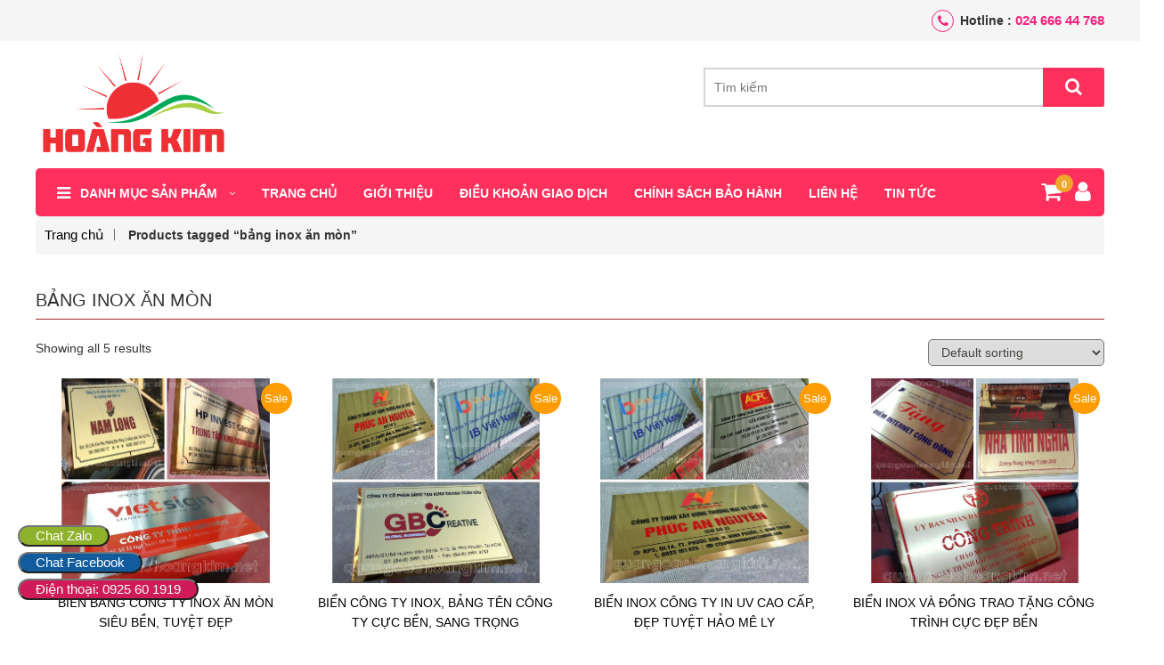

--- FILE ---
content_type: text/html; charset=UTF-8
request_url: https://quangcaohoangkim.net/tu-khoa-san-pham/bang-inox-an-mon/
body_size: 18603
content:
<!DOCTYPE html>
<html lang="vi" >
<head>
	<meta name="msvalidate.01" content="116EE3568BE533881CF3A301DC80FA73" />
	<meta charset="utf-8">
	<meta http-equiv="X-UA-Compatible" content="IE=edge">
	<meta name="viewport" content="width=device-width, initial-scale=1.0">
	
	<link href="https://fonts.googleapis.com/css?family=Roboto:300,300i,400,400i,500,500i,700,700i" rel="stylesheet">
	<link rel="shortcut icon" href="https://quangcaohoangkim.net/wp-content/themes/tentenvn/images/favicon.ico">
	<!-- css -->
	<link rel="stylesheet" href="https://quangcaohoangkim.net/wp-content/themes/tentenvn/css/slick.css">
	<link rel="stylesheet" href="https://quangcaohoangkim.net/wp-content/themes/tentenvn/css/font-awesome.min.css">
	<link rel="stylesheet" href="https://quangcaohoangkim.net/wp-content/themes/tentenvn/css/bootstrap.min.css">
	<link rel="stylesheet" href="https://quangcaohoangkim.net/wp-content/themes/tentenvn/css/style.css">
	<!-- js -->
	<script src="https://quangcaohoangkim.net/wp-content/themes/tentenvn/js/jquery.min.js"></script>
	<script src="https://quangcaohoangkim.net/wp-content/themes/tentenvn/js/custom.js"></script>
	<meta name='robots' content='index, follow, max-image-preview:large, max-snippet:-1, max-video-preview:-1' />

	<!-- This site is optimized with the Yoast SEO Premium plugin v23.2 (Yoast SEO v26.6) - https://yoast.com/wordpress/plugins/seo/ -->
	<title>bảng inox ăn mòn Archives - Quảng Cáo Hoàng Kim Chuyên In Ấn - Bảng Hiệu - Quà Tặng</title>
	<link rel="canonical" href="https://quangcaohoangkim.net/tu-khoa-san-pham/bang-inox-an-mon/" />
	<meta property="og:locale" content="vi_VN" />
	<meta property="og:type" content="article" />
	<meta property="og:title" content="Lưu trữ bảng inox ăn mòn" />
	<meta property="og:url" content="https://quangcaohoangkim.net/tu-khoa-san-pham/bang-inox-an-mon/" />
	<meta property="og:site_name" content="Quảng Cáo Hoàng Kim Chuyên In Ấn - Bảng Hiệu - Quà Tặng" />
	<meta property="og:image" content="https://quangcaohoangkim.net/wp-content/uploads/2020/07/logo-quang-cao-hoang-kim-1.png" />
	<meta property="og:image:width" content="381" />
	<meta property="og:image:height" content="381" />
	<meta property="og:image:type" content="image/png" />
	<meta name="twitter:card" content="summary_large_image" />
	<script type="application/ld+json" class="yoast-schema-graph">{"@context":"https://schema.org","@graph":[{"@type":"CollectionPage","@id":"https://quangcaohoangkim.net/tu-khoa-san-pham/bang-inox-an-mon/","url":"https://quangcaohoangkim.net/tu-khoa-san-pham/bang-inox-an-mon/","name":"bảng inox ăn mòn Archives - Quảng Cáo Hoàng Kim Chuyên In Ấn - Bảng Hiệu - Quà Tặng","isPartOf":{"@id":"https://quangcaohoangkim.net/#website"},"primaryImageOfPage":{"@id":"https://quangcaohoangkim.net/tu-khoa-san-pham/bang-inox-an-mon/#primaryimage"},"image":{"@id":"https://quangcaohoangkim.net/tu-khoa-san-pham/bang-inox-an-mon/#primaryimage"},"thumbnailUrl":"https://quangcaohoangkim.net/wp-content/uploads/2021/05/bien-cong-ty-inox-an-mon-1.jpg","breadcrumb":{"@id":"https://quangcaohoangkim.net/tu-khoa-san-pham/bang-inox-an-mon/#breadcrumb"},"inLanguage":"vi"},{"@type":"ImageObject","inLanguage":"vi","@id":"https://quangcaohoangkim.net/tu-khoa-san-pham/bang-inox-an-mon/#primaryimage","url":"https://quangcaohoangkim.net/wp-content/uploads/2021/05/bien-cong-ty-inox-an-mon-1.jpg","contentUrl":"https://quangcaohoangkim.net/wp-content/uploads/2021/05/bien-cong-ty-inox-an-mon-1.jpg","width":946,"height":946,"caption":"biển công ty inox ăn mòn đẹp, trường tồn với thời gian"},{"@type":"BreadcrumbList","@id":"https://quangcaohoangkim.net/tu-khoa-san-pham/bang-inox-an-mon/#breadcrumb","itemListElement":[{"@type":"ListItem","position":1,"name":"Trang chủ","item":"https://quangcaohoangkim.net/"},{"@type":"ListItem","position":2,"name":"bảng inox ăn mòn"}]},{"@type":"WebSite","@id":"https://quangcaohoangkim.net/#website","url":"https://quangcaohoangkim.net/","name":"Quảng Cáo Hoàng Kim Chuyên In Ấn - Bảng Hiệu - Quà Tặng","description":"Uy tín - Chất lượng - Hợp tác lâu dài là phương châm làm việc của chúng tôi","publisher":{"@id":"https://quangcaohoangkim.net/#organization"},"potentialAction":[{"@type":"SearchAction","target":{"@type":"EntryPoint","urlTemplate":"https://quangcaohoangkim.net/?s={search_term_string}"},"query-input":{"@type":"PropertyValueSpecification","valueRequired":true,"valueName":"search_term_string"}}],"inLanguage":"vi"},{"@type":"Organization","@id":"https://quangcaohoangkim.net/#organization","name":"Quảng cáo Hoàng Kim","url":"https://quangcaohoangkim.net/","logo":{"@type":"ImageObject","inLanguage":"vi","@id":"https://quangcaohoangkim.net/#/schema/logo/image/","url":"https://quangcaohoangkim.net/wp-content/uploads/2020/05/logo-hoang-kim-scaled.jpg","contentUrl":"https://quangcaohoangkim.net/wp-content/uploads/2020/05/logo-hoang-kim-scaled.jpg","width":2560,"height":1825,"caption":"Quảng cáo Hoàng Kim"},"image":{"@id":"https://quangcaohoangkim.net/#/schema/logo/image/"},"sameAs":["https://www.facebook.com/hoangkimadp/","https://www.youtube.com/channel/UCGm7VSzmeo4scdSORrFAoHg"]}]}</script>
	<!-- / Yoast SEO Premium plugin. -->


<style id='wp-img-auto-sizes-contain-inline-css' type='text/css'>
img:is([sizes=auto i],[sizes^="auto," i]){contain-intrinsic-size:3000px 1500px}
/*# sourceURL=wp-img-auto-sizes-contain-inline-css */
</style>
<style id='wp-emoji-styles-inline-css' type='text/css'>

	img.wp-smiley, img.emoji {
		display: inline !important;
		border: none !important;
		box-shadow: none !important;
		height: 1em !important;
		width: 1em !important;
		margin: 0 0.07em !important;
		vertical-align: -0.1em !important;
		background: none !important;
		padding: 0 !important;
	}
/*# sourceURL=wp-emoji-styles-inline-css */
</style>
<style id='wp-block-library-inline-css' type='text/css'>
:root{--wp-block-synced-color:#7a00df;--wp-block-synced-color--rgb:122,0,223;--wp-bound-block-color:var(--wp-block-synced-color);--wp-editor-canvas-background:#ddd;--wp-admin-theme-color:#007cba;--wp-admin-theme-color--rgb:0,124,186;--wp-admin-theme-color-darker-10:#006ba1;--wp-admin-theme-color-darker-10--rgb:0,107,160.5;--wp-admin-theme-color-darker-20:#005a87;--wp-admin-theme-color-darker-20--rgb:0,90,135;--wp-admin-border-width-focus:2px}@media (min-resolution:192dpi){:root{--wp-admin-border-width-focus:1.5px}}.wp-element-button{cursor:pointer}:root .has-very-light-gray-background-color{background-color:#eee}:root .has-very-dark-gray-background-color{background-color:#313131}:root .has-very-light-gray-color{color:#eee}:root .has-very-dark-gray-color{color:#313131}:root .has-vivid-green-cyan-to-vivid-cyan-blue-gradient-background{background:linear-gradient(135deg,#00d084,#0693e3)}:root .has-purple-crush-gradient-background{background:linear-gradient(135deg,#34e2e4,#4721fb 50%,#ab1dfe)}:root .has-hazy-dawn-gradient-background{background:linear-gradient(135deg,#faaca8,#dad0ec)}:root .has-subdued-olive-gradient-background{background:linear-gradient(135deg,#fafae1,#67a671)}:root .has-atomic-cream-gradient-background{background:linear-gradient(135deg,#fdd79a,#004a59)}:root .has-nightshade-gradient-background{background:linear-gradient(135deg,#330968,#31cdcf)}:root .has-midnight-gradient-background{background:linear-gradient(135deg,#020381,#2874fc)}:root{--wp--preset--font-size--normal:16px;--wp--preset--font-size--huge:42px}.has-regular-font-size{font-size:1em}.has-larger-font-size{font-size:2.625em}.has-normal-font-size{font-size:var(--wp--preset--font-size--normal)}.has-huge-font-size{font-size:var(--wp--preset--font-size--huge)}.has-text-align-center{text-align:center}.has-text-align-left{text-align:left}.has-text-align-right{text-align:right}.has-fit-text{white-space:nowrap!important}#end-resizable-editor-section{display:none}.aligncenter{clear:both}.items-justified-left{justify-content:flex-start}.items-justified-center{justify-content:center}.items-justified-right{justify-content:flex-end}.items-justified-space-between{justify-content:space-between}.screen-reader-text{border:0;clip-path:inset(50%);height:1px;margin:-1px;overflow:hidden;padding:0;position:absolute;width:1px;word-wrap:normal!important}.screen-reader-text:focus{background-color:#ddd;clip-path:none;color:#444;display:block;font-size:1em;height:auto;left:5px;line-height:normal;padding:15px 23px 14px;text-decoration:none;top:5px;width:auto;z-index:100000}html :where(.has-border-color){border-style:solid}html :where([style*=border-top-color]){border-top-style:solid}html :where([style*=border-right-color]){border-right-style:solid}html :where([style*=border-bottom-color]){border-bottom-style:solid}html :where([style*=border-left-color]){border-left-style:solid}html :where([style*=border-width]){border-style:solid}html :where([style*=border-top-width]){border-top-style:solid}html :where([style*=border-right-width]){border-right-style:solid}html :where([style*=border-bottom-width]){border-bottom-style:solid}html :where([style*=border-left-width]){border-left-style:solid}html :where(img[class*=wp-image-]){height:auto;max-width:100%}:where(figure){margin:0 0 1em}html :where(.is-position-sticky){--wp-admin--admin-bar--position-offset:var(--wp-admin--admin-bar--height,0px)}@media screen and (max-width:600px){html :where(.is-position-sticky){--wp-admin--admin-bar--position-offset:0px}}
/*wp_block_styles_on_demand_placeholder:695482c5e7ce7*/
/*# sourceURL=wp-block-library-inline-css */
</style>
<style id='classic-theme-styles-inline-css' type='text/css'>
/*! This file is auto-generated */
.wp-block-button__link{color:#fff;background-color:#32373c;border-radius:9999px;box-shadow:none;text-decoration:none;padding:calc(.667em + 2px) calc(1.333em + 2px);font-size:1.125em}.wp-block-file__button{background:#32373c;color:#fff;text-decoration:none}
/*# sourceURL=/wp-includes/css/classic-themes.min.css */
</style>
<link rel='stylesheet' id='secure-copy-content-protection-public-css' href='https://quangcaohoangkim.net/wp-content/plugins/secure-copy-content-protection/public/css/secure-copy-content-protection-public.css?ver=4.9.5' type='text/css' media='all' />
<link rel='stylesheet' id='toc-screen-css' href='https://quangcaohoangkim.net/wp-content/plugins/table-of-contents-plus/screen.min.css?ver=2411.1' type='text/css' media='all' />
<link rel='stylesheet' id='woocommerce-layout-css' href='https://quangcaohoangkim.net/wp-content/plugins/woocommerce/assets/css/woocommerce-layout.css?ver=3.6.4' type='text/css' media='all' />
<link rel='stylesheet' id='woocommerce-smallscreen-css' href='https://quangcaohoangkim.net/wp-content/plugins/woocommerce/assets/css/woocommerce-smallscreen.css?ver=3.6.4' type='text/css' media='only screen and (max-width: 768px)' />
<link rel='stylesheet' id='woocommerce-general-css' href='https://quangcaohoangkim.net/wp-content/plugins/woocommerce/assets/css/woocommerce.css?ver=3.6.4' type='text/css' media='all' />
<style id='woocommerce-inline-inline-css' type='text/css'>
.woocommerce form .form-row .required { visibility: visible; }
/*# sourceURL=woocommerce-inline-inline-css */
</style>
<script type="text/javascript" src="https://quangcaohoangkim.net/wp-includes/js/jquery/jquery.min.js?ver=3.7.1" id="jquery-core-js"></script>
<script type="text/javascript" src="https://quangcaohoangkim.net/wp-includes/js/jquery/jquery-migrate.min.js?ver=3.4.1" id="jquery-migrate-js"></script>
<script type="text/javascript" id="php-console-log-js-extra">
/* <![CDATA[ */
var phpConsoleLogI18n = {"phpConsoleLogArray":[],"File":"File","Line":"Line","Args":"Args","clDefaultOutput":"   Place the do_action( 'php_console_log', 'My String or Array' ); function anywhere in your WordPress plugin PHP code.\n   The value(s) you pass into do_action( 'php_console_log', 'My String or Array' ); will be logged to the web console in your browser.\n   See \"Help\" link found on plugins page in your WordPress Admin for more information.\n\n"};
//# sourceURL=php-console-log-js-extra
/* ]]> */
</script>
<script type="text/javascript" src="https://quangcaohoangkim.net/wp-content/plugins/php-console-log/js/php-console-log.js?ver=1.0.1" id="php-console-log-js"></script>
<link rel="https://api.w.org/" href="https://quangcaohoangkim.net/wp-json/" /><!-- Google Tag Manager -->
<script>(function(w,d,s,l,i){w[l]=w[l]||[];w[l].push({'gtm.start':
new Date().getTime(),event:'gtm.js'});var f=d.getElementsByTagName(s)[0],
j=d.createElement(s),dl=l!='dataLayer'?'&l='+l:'';j.async=true;j.src=
'https://www.googletagmanager.com/gtm.js?id='+i+dl;f.parentNode.insertBefore(j,f);
})(window,document,'script','dataLayer','GTM-WKFTSQN');</script>
<!-- End Google Tag Manager -->
	<noscript><style>.woocommerce-product-gallery{ opacity: 1 !important; }</style></noscript>
	<link rel="icon" href="https://quangcaohoangkim.net/wp-content/uploads/2020/04/cropped-logo-quang-cao-hoang-kim-1-1-32x32.png" sizes="32x32" />
<link rel="icon" href="https://quangcaohoangkim.net/wp-content/uploads/2020/04/cropped-logo-quang-cao-hoang-kim-1-1-192x192.png" sizes="192x192" />
<link rel="apple-touch-icon" href="https://quangcaohoangkim.net/wp-content/uploads/2020/04/cropped-logo-quang-cao-hoang-kim-1-1-180x180.png" />
<meta name="msapplication-TileImage" content="https://quangcaohoangkim.net/wp-content/uploads/2020/04/cropped-logo-quang-cao-hoang-kim-1-1-270x270.png" />
	<script async src="https://www.googletagmanager.com/gtag/js?id=UA-166311682-1"></script>
<script>
  window.dataLayer = window.dataLayer || [];
  function gtag(){dataLayer.push(arguments);}
  gtag('js', new Date());

  gtag('config', 'UA-166311682-1');
</script>
	<meta name="google-site-verification" content="UuzD4dKtX3EIQhapcmufLYzXK5jugM7MvntLOXJgEZA" />
	<meta name="google-site-verification" content="DXszkudpMQ2Drjf21E0PGagdkXxZWoJaSo2q5z3i2PU" />
</head>


<body class="archive tax-product_tag term-bang-inox-an-mon term-468 wp-custom-logo wp-theme-tentenvn woocommerce woocommerce-page woocommerce-no-js metaslider-plugin">

	<div class="bg_opacity"></div>

	
	<header class="header">
		<div class="top_header">
			<!-- display account top_header mobile -->
						<span class="icon_mobile_click"><i class="fa fa-bars" aria-hidden="true"></i></span>
							<div class="address_header">
					<div class="container">
						<div class="textwidget">
															<p><i class="fa fa-phone" aria-hidden="true"></i><strong>Hotline : </strong><a href="tel:024 666 44 768"> 024 666 44 768</a></p>
																				</div>		
					</div>	
				</div>
						<div class="container">
				<div class="logo_site">
					<a href="https://quangcaohoangkim.net/" class="custom-logo-link" rel="home"><img width="373" height="208" src="https://quangcaohoangkim.net/wp-content/uploads/2020/04/cropped-logo-quang-cao-hoang-kim-2.png" class="custom-logo" alt="Quảng Cáo Hoàng Kim Chuyên In Ấn &#8211; Bảng Hiệu &#8211; Quà Tặng" decoding="async" fetchpriority="high" title="cropped-logo-quang-cao-hoang-kim-2.png" /></a>				</div>
				
				<div class="search_address">
					<div class="search_header">
												<form role="search" method="get" id="searchform" action="https://quangcaohoangkim.net/">
							<div class="search">
								<input type="text" value="" name="s" id="s" placeholder="Tìm kiếm">
								<input type="hidden" value="product" name="post_type">
								<button type="submit" id="searchsubmit"><i class="fa fa-search"></i></button>
							</div>
						</form>
					</div>
				</div>
			</div>
		</div>

		<div class="middle_header sticky">
			<div class="container">
				<span class="icon_mobile_click"><i class="fa fa-bars" aria-hidden="true"></i></span>
				<nav class="nav nav_primary">
										<div class="menu-menu-primary-container"><ul id="menu-menu-primary" class="menu"><li id="menu-item-189" class="menu-item menu-item-type-custom menu-item-object-custom menu-item-has-children menu-item-189"><a href="#">Danh mục sản phẩm</a>
<ul class="sub-menu">
	<li id="menu-item-10517" class="menu-item menu-item-type-taxonomy menu-item-object-product_cat menu-item-has-children menu-item-10517"><a href="https://quangcaohoangkim.net/danh-muc-san-pham/1-danh-muc-san-pham/in-va-dan-decal-tren-kinh/bien-quang-cao-dep/">BIỂN QUẢNG CÁO ĐẸP</a>
	<ul class="sub-menu">
		<li id="menu-item-10501" class="menu-item menu-item-type-taxonomy menu-item-object-product_cat menu-item-10501"><a href="https://quangcaohoangkim.net/danh-muc-san-pham/bien-bang-hieu-alu-gan-chu-noi/">BIỂN BẢNG HIỆU ALU GẮN CHỮ NỔI</a></li>
		<li id="menu-item-10510" class="menu-item menu-item-type-taxonomy menu-item-object-product_cat menu-item-10510"><a href="https://quangcaohoangkim.net/danh-muc-san-pham/1-danh-muc-san-pham/vach-backdrop-van-phong/">VÁCH BACKDROP VĂN PHÒNG</a></li>
		<li id="menu-item-10508" class="menu-item menu-item-type-taxonomy menu-item-object-product_cat menu-item-10508"><a href="https://quangcaohoangkim.net/danh-muc-san-pham/bien-in-bat-quang-cao/">BIỂN IN BẠT QUẢNG CÁO</a></li>
		<li id="menu-item-10504" class="menu-item menu-item-type-taxonomy menu-item-object-product_cat menu-item-10504"><a href="https://quangcaohoangkim.net/danh-muc-san-pham/bien-bang-hieu-hop-den/">BIỂN BẢNG HIỆU HỘP ĐÈN</a></li>
		<li id="menu-item-10505" class="menu-item menu-item-type-taxonomy menu-item-object-product_cat menu-item-10505"><a href="https://quangcaohoangkim.net/danh-muc-san-pham/bien-bang-hieu-led-quang-cao/">BIỂN BẢNG HIỆU LED QUẢNG CÁO</a></li>
		<li id="menu-item-10507" class="menu-item menu-item-type-taxonomy menu-item-object-product_cat menu-item-10507"><a href="https://quangcaohoangkim.net/danh-muc-san-pham/bien-bao-chi-dan/">BIỂN BÁO CHỈ DẪN</a></li>
		<li id="menu-item-10506" class="menu-item menu-item-type-taxonomy menu-item-object-product_cat menu-item-10506"><a href="https://quangcaohoangkim.net/danh-muc-san-pham/bien-bang-vay-quang-cao/">BIỂN BẢNG VẪY QUẢNG CÁO</a></li>
		<li id="menu-item-10503" class="menu-item menu-item-type-taxonomy menu-item-object-product_cat menu-item-10503"><a href="https://quangcaohoangkim.net/danh-muc-san-pham/bien-bang-hieu-chu-noi/">BIỂN BẢNG HIỆU CHỮ NỔI</a></li>
	</ul>
</li>
	<li id="menu-item-10518" class="menu-item menu-item-type-taxonomy menu-item-object-product_cat menu-item-has-children menu-item-10518"><a href="https://quangcaohoangkim.net/danh-muc-san-pham/1-danh-muc-san-pham/in-va-dan-decal-tren-kinh/bang-ten-cai-ao-deo-co/">BẢNG TÊN CÀI ÁO, ĐEO CỔ</a>
	<ul class="sub-menu">
		<li id="menu-item-9515" class="menu-item menu-item-type-taxonomy menu-item-object-product_cat menu-item-9515"><a href="https://quangcaohoangkim.net/danh-muc-san-pham/bang-the-ten-nhan-vien-cai-ao/bang-ten-nhan-vien-co-dinh/">BẢNG TÊN NHÂN VIÊN CỐ ĐỊNH</a></li>
		<li id="menu-item-9518" class="menu-item menu-item-type-taxonomy menu-item-object-product_cat menu-item-9518"><a href="https://quangcaohoangkim.net/danh-muc-san-pham/bang-the-ten-nhan-vien-cai-ao/the-ten-nhan-vien-thay-ten/">THẺ TÊN NHÂN VIÊN THAY TÊN</a></li>
		<li id="menu-item-9516" class="menu-item menu-item-type-taxonomy menu-item-object-product_cat menu-item-9516"><a href="https://quangcaohoangkim.net/danh-muc-san-pham/bang-the-ten-nhan-vien-cai-ao/bang-ten-nhan-vien-deo-co/">BẢNG TÊN NHÂN VIÊN ĐEO CỔ</a></li>
		<li id="menu-item-9517" class="menu-item menu-item-type-taxonomy menu-item-object-product_cat menu-item-9517"><a href="https://quangcaohoangkim.net/danh-muc-san-pham/bang-the-ten-nhan-vien-cai-ao/bang-ten-nhan-vien-theo-nganh-nghe/">BẢNG TÊN NHÂN VIÊN THEO NGÀNH NGHỀ</a></li>
		<li id="menu-item-9513" class="menu-item menu-item-type-taxonomy menu-item-object-product_cat menu-item-9513"><a href="https://quangcaohoangkim.net/danh-muc-san-pham/bang-the-ten-nhan-vien-cai-ao/bang-ten-mica-cai-ao/">BẢNG TÊN MICA CÀI ÁO</a></li>
		<li id="menu-item-9514" class="menu-item menu-item-type-taxonomy menu-item-object-product_cat menu-item-9514"><a href="https://quangcaohoangkim.net/danh-muc-san-pham/bang-the-ten-nhan-vien-cai-ao/bang-ten-nam-cham/">BẢNG TÊN NAM CHÂM</a></li>
		<li id="menu-item-9519" class="menu-item menu-item-type-taxonomy menu-item-object-product_cat menu-item-9519"><a href="https://quangcaohoangkim.net/danh-muc-san-pham/bang-the-ten-nhan-vien-cai-ao/tong-hop-bang-ten-dep/">TÔNG HỢP BẢNG TÊN ĐẸP</a></li>
	</ul>
</li>
	<li id="menu-item-10514" class="menu-item menu-item-type-taxonomy menu-item-object-product_cat menu-item-has-children menu-item-10514"><a href="https://quangcaohoangkim.net/danh-muc-san-pham/1-danh-muc-san-pham/in-va-dan-decal-tren-kinh/bien-cong-ty-phong-ban/">BIỂN CÔNG TY, PHÒNG BAN</a>
	<ul class="sub-menu">
		<li id="menu-item-10515" class="menu-item menu-item-type-taxonomy menu-item-object-product_cat menu-item-10515"><a href="https://quangcaohoangkim.net/danh-muc-san-pham/bien-bang-hieu-cong-ty/">BIỂN BẢNG HIỆU CÔNG TY</a></li>
		<li id="menu-item-10516" class="menu-item menu-item-type-taxonomy menu-item-object-product_cat menu-item-10516"><a href="https://quangcaohoangkim.net/danh-muc-san-pham/bien-bang-ten-phong-ban/">BIỂN BẢNG TÊN PHÒNG BAN</a></li>
	</ul>
</li>
	<li id="menu-item-10519" class="menu-item menu-item-type-taxonomy menu-item-object-product_cat menu-item-has-children menu-item-10519"><a href="https://quangcaohoangkim.net/danh-muc-san-pham/1-danh-muc-san-pham/in-va-dan-decal-tren-kinh/huy-hieu-pin-cai-ao/">HUY HIỆU, PIN CÀI ÁO</a>
	<ul class="sub-menu">
		<li id="menu-item-10441" class="menu-item menu-item-type-taxonomy menu-item-object-product_cat menu-item-10441"><a href="https://quangcaohoangkim.net/danh-muc-san-pham/huy-hieu-pin-logo-cai-ao/huy-hieu-bang-dong-inox-mica/">HUY HIỆU BẰNG ĐỒNG, INOX, MICA</a></li>
		<li id="menu-item-10442" class="menu-item menu-item-type-taxonomy menu-item-object-product_cat menu-item-10442"><a href="https://quangcaohoangkim.net/danh-muc-san-pham/huy-hieu-pin-logo-cai-ao/huy-hieu-cac-nganh/">HUY HIỆU CÁC NGÀNH</a></li>
	</ul>
</li>
	<li id="menu-item-10511" class="menu-item menu-item-type-taxonomy menu-item-object-product_cat menu-item-has-children menu-item-10511"><a href="https://quangcaohoangkim.net/danh-muc-san-pham/1-danh-muc-san-pham/in-va-dan-decal-tren-kinh/decal-quang-cao/">DECAL QUẢNG CÁO</a>
	<ul class="sub-menu">
		<li id="menu-item-10512" class="menu-item menu-item-type-taxonomy menu-item-object-product_cat menu-item-10512"><a href="https://quangcaohoangkim.net/danh-muc-san-pham/dan-decal-xe-o-to/">DÁN DECAL XE Ô TÔ</a></li>
		<li id="menu-item-10513" class="menu-item menu-item-type-taxonomy menu-item-object-product_cat menu-item-10513"><a href="https://quangcaohoangkim.net/danh-muc-san-pham/decal-dan-kinh-van-phong/">DECAL DÁN KÍNH VĂN PHÒNG</a></li>
		<li id="menu-item-10509" class="menu-item menu-item-type-taxonomy menu-item-object-product_cat menu-item-10509"><a href="https://quangcaohoangkim.net/danh-muc-san-pham/bien-in-decal-pp-boi-formex/">BIỂN IN DECAL PP BỒI FORMEX</a></li>
	</ul>
</li>
	<li id="menu-item-7004" class="menu-item menu-item-type-taxonomy menu-item-object-product_cat menu-item-has-children menu-item-7004"><a href="https://quangcaohoangkim.net/danh-muc-san-pham/tem-nhan/">TEM NHÃN</a>
	<ul class="sub-menu">
		<li id="menu-item-7006" class="menu-item menu-item-type-taxonomy menu-item-object-product_cat menu-item-7006"><a href="https://quangcaohoangkim.net/danh-muc-san-pham/tem-nhan/tem-nhan-kim-loai/">TEM NHÃN KIM LOẠI</a></li>
		<li id="menu-item-7005" class="menu-item menu-item-type-taxonomy menu-item-object-product_cat menu-item-7005"><a href="https://quangcaohoangkim.net/danh-muc-san-pham/tem-nhan/tem-giay-nhua-decal/">TEM GIẤY, NHỰA, DECAL</a></li>
	</ul>
</li>
	<li id="menu-item-6153" class="menu-item menu-item-type-taxonomy menu-item-object-product_cat menu-item-6153"><a href="https://quangcaohoangkim.net/danh-muc-san-pham/bien-chuc-danh-de-ban-dep/">BIỂN CHỨC DANH ĐỂ BÀN</a></li>
	<li id="menu-item-5949" class="menu-item menu-item-type-taxonomy menu-item-object-product_cat menu-item-5949"><a href="https://quangcaohoangkim.net/danh-muc-san-pham/bien-bang-so-nha/">BIỂN BẢNG SỐ NHÀ</a></li>
	<li id="menu-item-7794" class="menu-item menu-item-type-taxonomy menu-item-object-product_cat menu-item-7794"><a href="https://quangcaohoangkim.net/danh-muc-san-pham/qua-tang-su-kien-vinh-danh/">QUÀ TẶNG SỰ KIỆN, VINH DANH</a></li>
</ul>
</li>
<li id="menu-item-188" class="menu-item menu-item-type-post_type menu-item-object-page menu-item-home menu-item-188"><a href="https://quangcaohoangkim.net/">Trang chủ</a></li>
<li id="menu-item-187" class="menu-item menu-item-type-post_type menu-item-object-page menu-item-187"><a href="https://quangcaohoangkim.net/gioi-thieu-quang-cao-hoang-kim/">Giới thiệu</a></li>
<li id="menu-item-438" class="menu-item menu-item-type-post_type menu-item-object-page menu-item-438"><a href="https://quangcaohoangkim.net/dieu-khoan-giao-dich-quang-cao-hoang-kim/">Điều khoản giao dịch</a></li>
<li id="menu-item-186" class="menu-item menu-item-type-post_type menu-item-object-page menu-item-186"><a href="https://quangcaohoangkim.net/chinh-sach-bao-hanh/">Chính sách bảo hành</a></li>
<li id="menu-item-185" class="menu-item menu-item-type-post_type menu-item-object-page menu-item-185"><a href="https://quangcaohoangkim.net/lien-he-quang-cao-hoang-kim/">Liên hệ</a></li>
<li id="menu-item-446" class="menu-item menu-item-type-taxonomy menu-item-object-category menu-item-446"><a href="https://quangcaohoangkim.net/category/tin-tuc/">Tin tức</a></li>
</ul></div>				</nav>
				<div class="cart_login">
											<div class="tg_user  ">
							<a href="https://quangcaohoangkim.net/tai-khoan"><i class="fa fa-user" aria-hidden="true"></i></a>
							<div class="tg-sub-menu">
								<p><a href="https://quangcaohoangkim.net/tai-khoan">Đăng nhập</a> | <a href="https://quangcaohoangkim.net/tai-khoan">Đăng kí</a></p>
							</div>
						</div>
						<div class="g_cart">

														<a class="cart-contents" href="https://quangcaohoangkim.net/gio-hang/" title="Xem giỏ hàng">
								0 items  

							</a>
							<div class="header-quickcart">
								

	<p class="woocommerce-mini-cart__empty-message">No products in the cart.</p>


							</div>

						</div>
					</div>
				</div>
			</div>
					</header>



<div class="page-wrapper">
	<div class="container">

			

		<div id="primary" class="content-area"><main id="main" class="site-main" role="main"><div class="breadcrumb" id="breadcrumb"><ul><li><a href="https://quangcaohoangkim.net">Trang chủ</a></li> <li>Products tagged &ldquo;bảng inox ăn mòn&rdquo;</li></ul></div>			<h1 class="woocommerce-products-header__title page-title">bảng inox ăn mòn</h1>
	
	<div class="row">
	

		<div class="col-sm-12">
	
<div class="woocommerce-notices-wrapper"></div><p class="woocommerce-result-count">
	Showing all 5 results</p>
<form class="woocommerce-ordering" method="get">
	<select name="orderby" class="orderby">
					<option value="menu_order"  selected='selected'>Default sorting</option>
					<option value="popularity" >Sort by popularity</option>
					<option value="rating" >Sort by average rating</option>
					<option value="date" >Sort by latest</option>
					<option value="price" >Sort by price: low to high</option>
					<option value="price-desc" >Sort by price: high to low</option>
			</select>
	<input type="hidden" name="paged" value="1" />
	</form>
<ul class="list_products  list_products_archive columns-4 row">
 

	

<li  class="col-sm-3  list_item_product">
	<div class="product_inner">
	<a href="https://quangcaohoangkim.net/san-pham/bien-cong-ty-inox-an-mon/" class="woocommerce-LoopProduct-link woocommerce-loop-product__link">
	<span class="onsale">Sale!</span>
<figure class="thumbnail" style="background:url(https://quangcaohoangkim.net/wp-content/uploads/2021/05/bien-cong-ty-inox-an-mon-1.jpg);">
    <img width="946" height="946" src="https://quangcaohoangkim.net/wp-content/uploads/2021/05/bien-cong-ty-inox-an-mon-1.jpg" class="attachment-post-thumbnail size-post-thumbnail wp-post-image" alt="biển công ty inox ăn mòn đẹp, trường tồn với thời gian" decoding="async" srcset="https://quangcaohoangkim.net/wp-content/uploads/2021/05/bien-cong-ty-inox-an-mon-1.jpg 946w, https://quangcaohoangkim.net/wp-content/uploads/2021/05/bien-cong-ty-inox-an-mon-1-768x768.jpg 768w, https://quangcaohoangkim.net/wp-content/uploads/2021/05/bien-cong-ty-inox-an-mon-1-300x300.jpg 300w, https://quangcaohoangkim.net/wp-content/uploads/2021/05/bien-cong-ty-inox-an-mon-1-600x600.jpg 600w, https://quangcaohoangkim.net/wp-content/uploads/2021/05/bien-cong-ty-inox-an-mon-1-100x100.jpg 100w" sizes="(max-width: 946px) 100vw, 946px" title="bien-cong-ty-inox-an-mon-1" />  </figure>
  <div class="tg_btn_acts">
    <ul>
      <li class="add_c"><a href="/tu-khoa-san-pham/bang-inox-an-mon/?add-to-cart=5172" data-quantity="1" class="button product_type_simple add_to_cart_button ajax_add_to_cart" data-product_id="5172" data-product_sku="" aria-label="Add &ldquo;BIỂN BẢNG CÔNG TY INOX ĂN MÒN SIÊU BỀN, TUYỆT ĐẸP&rdquo; to your cart" rel="nofollow"><i class="fa fa-shopping-cart" aria-hidden="true"></i></a></li>
      <li class="detail_pd"><a href="https://quangcaohoangkim.net/san-pham/bien-cong-ty-inox-an-mon/"><i class="fa fa-eye" aria-hidden="true"></i></a></li>
    </ul>
  </div>
  <h2 class="woocommerce-loop-product__title">BIỂN BẢNG CÔNG TY INOX ĂN MÒN SIÊU BỀN, TUYỆT ĐẸP</h2> 
  <div class="product_meta">
    <h3><a href="https://quangcaohoangkim.net/san-pham/bien-cong-ty-inox-an-mon/">BIỂN BẢNG CÔNG TY INOX ĂN MÒN SIÊU BỀN, TUYỆT ĐẸP</a></h3>
    <div class="price">
      <span>
        <del><span class="woocommerce-Price-amount amount"><span class="woocommerce-Price-currencySymbol">&#8363;</span>350.000</span></del> <ins><span class="woocommerce-Price-amount amount"><span class="woocommerce-Price-currencySymbol">&#8363;</span>190.000</span></ins>      </span>      
    </div>
  </div>
  </a>		</div>
</li>
 

	

<li  class="col-sm-3  list_item_product">
	<div class="product_inner">
	<a href="https://quangcaohoangkim.net/san-pham/bien-cong-ty-inox-bang-ten-cong-ty/" class="woocommerce-LoopProduct-link woocommerce-loop-product__link">
	<span class="onsale">Sale!</span>
<figure class="thumbnail" style="background:url(https://quangcaohoangkim.net/wp-content/uploads/2021/05/bien-cong-ty-inox-bang-ten-cong-ty-1.jpg);">
    <img width="946" height="946" src="https://quangcaohoangkim.net/wp-content/uploads/2021/05/bien-cong-ty-inox-bang-ten-cong-ty-1.jpg" class="attachment-post-thumbnail size-post-thumbnail wp-post-image" alt="biển công ty inox, bảng tên công ty cực bền, sang trọng" decoding="async" srcset="https://quangcaohoangkim.net/wp-content/uploads/2021/05/bien-cong-ty-inox-bang-ten-cong-ty-1.jpg 946w, https://quangcaohoangkim.net/wp-content/uploads/2021/05/bien-cong-ty-inox-bang-ten-cong-ty-1-768x768.jpg 768w, https://quangcaohoangkim.net/wp-content/uploads/2021/05/bien-cong-ty-inox-bang-ten-cong-ty-1-300x300.jpg 300w, https://quangcaohoangkim.net/wp-content/uploads/2021/05/bien-cong-ty-inox-bang-ten-cong-ty-1-600x600.jpg 600w, https://quangcaohoangkim.net/wp-content/uploads/2021/05/bien-cong-ty-inox-bang-ten-cong-ty-1-100x100.jpg 100w" sizes="(max-width: 946px) 100vw, 946px" title="bien-cong-ty-inox-bang-ten-cong-ty-1" />  </figure>
  <div class="tg_btn_acts">
    <ul>
      <li class="add_c"><a href="/tu-khoa-san-pham/bang-inox-an-mon/?add-to-cart=5169" data-quantity="1" class="button product_type_simple add_to_cart_button ajax_add_to_cart" data-product_id="5169" data-product_sku="" aria-label="Add &ldquo;BIỂN CÔNG TY INOX, BẢNG TÊN CÔNG TY CỰC BỀN, SANG TRỌNG&rdquo; to your cart" rel="nofollow"><i class="fa fa-shopping-cart" aria-hidden="true"></i></a></li>
      <li class="detail_pd"><a href="https://quangcaohoangkim.net/san-pham/bien-cong-ty-inox-bang-ten-cong-ty/"><i class="fa fa-eye" aria-hidden="true"></i></a></li>
    </ul>
  </div>
  <h2 class="woocommerce-loop-product__title">BIỂN CÔNG TY INOX, BẢNG TÊN CÔNG TY CỰC BỀN, SANG TRỌNG</h2> 
  <div class="product_meta">
    <h3><a href="https://quangcaohoangkim.net/san-pham/bien-cong-ty-inox-bang-ten-cong-ty/">BIỂN CÔNG TY INOX, BẢNG TÊN CÔNG TY CỰC BỀN, SANG TRỌNG</a></h3>
    <div class="price">
      <span>
        <del><span class="woocommerce-Price-amount amount"><span class="woocommerce-Price-currencySymbol">&#8363;</span>250.000</span></del> <ins><span class="woocommerce-Price-amount amount"><span class="woocommerce-Price-currencySymbol">&#8363;</span>190.000</span></ins>      </span>      
    </div>
  </div>
  </a>		</div>
</li>
 

	

<li  class="col-sm-3  list_item_product">
	<div class="product_inner">
	<a href="https://quangcaohoangkim.net/san-pham/bien-inox-cong-ty-in-uv/" class="woocommerce-LoopProduct-link woocommerce-loop-product__link">
	<span class="onsale">Sale!</span>
<figure class="thumbnail" style="background:url(https://quangcaohoangkim.net/wp-content/uploads/2021/05/bien-inox-cong-ty-in-uv-1.jpg);">
    <img width="945" height="946" src="https://quangcaohoangkim.net/wp-content/uploads/2021/05/bien-inox-cong-ty-in-uv-1.jpg" class="attachment-post-thumbnail size-post-thumbnail wp-post-image" alt="biển inox công ty in uv cao cấp, đẹp tuyệt hảo mê ly" decoding="async" srcset="https://quangcaohoangkim.net/wp-content/uploads/2021/05/bien-inox-cong-ty-in-uv-1.jpg 945w, https://quangcaohoangkim.net/wp-content/uploads/2021/05/bien-inox-cong-ty-in-uv-1-768x769.jpg 768w, https://quangcaohoangkim.net/wp-content/uploads/2021/05/bien-inox-cong-ty-in-uv-1-300x300.jpg 300w, https://quangcaohoangkim.net/wp-content/uploads/2021/05/bien-inox-cong-ty-in-uv-1-600x601.jpg 600w, https://quangcaohoangkim.net/wp-content/uploads/2021/05/bien-inox-cong-ty-in-uv-1-100x100.jpg 100w" sizes="(max-width: 945px) 100vw, 945px" title="bien-inox-cong-ty-in-uv-1" />  </figure>
  <div class="tg_btn_acts">
    <ul>
      <li class="add_c"><a href="/tu-khoa-san-pham/bang-inox-an-mon/?add-to-cart=5174" data-quantity="1" class="button product_type_simple add_to_cart_button ajax_add_to_cart" data-product_id="5174" data-product_sku="" aria-label="Add &ldquo;BIỂN INOX CÔNG TY IN UV CAO CẤP, ĐẸP TUYỆT HẢO MÊ LY&rdquo; to your cart" rel="nofollow"><i class="fa fa-shopping-cart" aria-hidden="true"></i></a></li>
      <li class="detail_pd"><a href="https://quangcaohoangkim.net/san-pham/bien-inox-cong-ty-in-uv/"><i class="fa fa-eye" aria-hidden="true"></i></a></li>
    </ul>
  </div>
  <h2 class="woocommerce-loop-product__title">BIỂN INOX CÔNG TY IN UV CAO CẤP, ĐẸP TUYỆT HẢO MÊ LY</h2> 
  <div class="product_meta">
    <h3><a href="https://quangcaohoangkim.net/san-pham/bien-inox-cong-ty-in-uv/">BIỂN INOX CÔNG TY IN UV CAO CẤP, ĐẸP TUYỆT HẢO MÊ LY</a></h3>
    <div class="price">
      <span>
        <del><span class="woocommerce-Price-amount amount"><span class="woocommerce-Price-currencySymbol">&#8363;</span>250.000</span></del> <ins><span class="woocommerce-Price-amount amount"><span class="woocommerce-Price-currencySymbol">&#8363;</span>190.000</span></ins>      </span>      
    </div>
  </div>
  </a>		</div>
</li>
 

	

<li  class="col-sm-3  list_item_product">
	<div class="product_inner">
	<a href="https://quangcaohoangkim.net/san-pham/bien-inox-trao-tang-cong-trinh/" class="woocommerce-LoopProduct-link woocommerce-loop-product__link">
	<span class="onsale">Sale!</span>
<figure class="thumbnail" style="background:url(https://quangcaohoangkim.net/wp-content/uploads/2021/05/bien-inox-trao-tang-cong-trinh-1.jpg);">
    <img width="946" height="946" src="https://quangcaohoangkim.net/wp-content/uploads/2021/05/bien-inox-trao-tang-cong-trinh-1.jpg" class="attachment-post-thumbnail size-post-thumbnail wp-post-image" alt="biển inox trao tặng công trình bền đẹp, sang trọng" decoding="async" loading="lazy" srcset="https://quangcaohoangkim.net/wp-content/uploads/2021/05/bien-inox-trao-tang-cong-trinh-1.jpg 946w, https://quangcaohoangkim.net/wp-content/uploads/2021/05/bien-inox-trao-tang-cong-trinh-1-768x768.jpg 768w, https://quangcaohoangkim.net/wp-content/uploads/2021/05/bien-inox-trao-tang-cong-trinh-1-300x300.jpg 300w, https://quangcaohoangkim.net/wp-content/uploads/2021/05/bien-inox-trao-tang-cong-trinh-1-600x600.jpg 600w, https://quangcaohoangkim.net/wp-content/uploads/2021/05/bien-inox-trao-tang-cong-trinh-1-100x100.jpg 100w" sizes="auto, (max-width: 946px) 100vw, 946px" title="bien-inox-trao-tang-cong-trinh-1" />  </figure>
  <div class="tg_btn_acts">
    <ul>
      <li class="add_c"><a href="/tu-khoa-san-pham/bang-inox-an-mon/?add-to-cart=5178" data-quantity="1" class="button product_type_simple add_to_cart_button ajax_add_to_cart" data-product_id="5178" data-product_sku="" aria-label="Add &ldquo;BIỂN INOX VÀ ĐỒNG TRAO TẶNG CÔNG TRÌNH CỰC ĐẸP BỀN&rdquo; to your cart" rel="nofollow"><i class="fa fa-shopping-cart" aria-hidden="true"></i></a></li>
      <li class="detail_pd"><a href="https://quangcaohoangkim.net/san-pham/bien-inox-trao-tang-cong-trinh/"><i class="fa fa-eye" aria-hidden="true"></i></a></li>
    </ul>
  </div>
  <h2 class="woocommerce-loop-product__title">BIỂN INOX VÀ ĐỒNG TRAO TẶNG CÔNG TRÌNH CỰC ĐẸP BỀN</h2> 
  <div class="product_meta">
    <h3><a href="https://quangcaohoangkim.net/san-pham/bien-inox-trao-tang-cong-trinh/">BIỂN INOX VÀ ĐỒNG TRAO TẶNG CÔNG TRÌNH CỰC ĐẸP BỀN</a></h3>
    <div class="price">
      <span>
        <del><span class="woocommerce-Price-amount amount"><span class="woocommerce-Price-currencySymbol">&#8363;</span>350.000</span></del> <ins><span class="woocommerce-Price-amount amount"><span class="woocommerce-Price-currencySymbol">&#8363;</span>270.000</span></ins>      </span>      
    </div>
  </div>
  </a>		</div>
</li>
 

	

<li  class="col-sm-3  list_item_product">
	<div class="product_inner">
	<a href="https://quangcaohoangkim.net/san-pham/lam-bang-hieu-cong-ty-inox-de-mica/" class="woocommerce-LoopProduct-link woocommerce-loop-product__link">
	<span class="onsale">Sale!</span>
<figure class="thumbnail" style="background:url(https://quangcaohoangkim.net/wp-content/uploads/2021/05/lam-bang-hieu-cong-ty-inox-de-mica-1.jpg);">
    <img width="946" height="946" src="https://quangcaohoangkim.net/wp-content/uploads/2021/05/lam-bang-hieu-cong-ty-inox-de-mica-1.jpg" class="attachment-post-thumbnail size-post-thumbnail wp-post-image" alt="làm bảng hiệu công ty inox đế mica thanh nhã, trang trọng" decoding="async" loading="lazy" srcset="https://quangcaohoangkim.net/wp-content/uploads/2021/05/lam-bang-hieu-cong-ty-inox-de-mica-1.jpg 946w, https://quangcaohoangkim.net/wp-content/uploads/2021/05/lam-bang-hieu-cong-ty-inox-de-mica-1-768x768.jpg 768w, https://quangcaohoangkim.net/wp-content/uploads/2021/05/lam-bang-hieu-cong-ty-inox-de-mica-1-300x300.jpg 300w, https://quangcaohoangkim.net/wp-content/uploads/2021/05/lam-bang-hieu-cong-ty-inox-de-mica-1-600x600.jpg 600w, https://quangcaohoangkim.net/wp-content/uploads/2021/05/lam-bang-hieu-cong-ty-inox-de-mica-1-100x100.jpg 100w" sizes="auto, (max-width: 946px) 100vw, 946px" title="lam-bang-hieu-cong-ty-inox-de-mica-1" />  </figure>
  <div class="tg_btn_acts">
    <ul>
      <li class="add_c"><a href="/tu-khoa-san-pham/bang-inox-an-mon/?add-to-cart=5176" data-quantity="1" class="button product_type_simple add_to_cart_button ajax_add_to_cart" data-product_id="5176" data-product_sku="" aria-label="Add &ldquo;LÀM BẢNG HIỆU CÔNG TY INOX ĐẾ MICA THANH NHÃ, TRANG TRỌNG&rdquo; to your cart" rel="nofollow"><i class="fa fa-shopping-cart" aria-hidden="true"></i></a></li>
      <li class="detail_pd"><a href="https://quangcaohoangkim.net/san-pham/lam-bang-hieu-cong-ty-inox-de-mica/"><i class="fa fa-eye" aria-hidden="true"></i></a></li>
    </ul>
  </div>
  <h2 class="woocommerce-loop-product__title">LÀM BẢNG HIỆU CÔNG TY INOX ĐẾ MICA THANH NHÃ, TRANG TRỌNG</h2> 
  <div class="product_meta">
    <h3><a href="https://quangcaohoangkim.net/san-pham/lam-bang-hieu-cong-ty-inox-de-mica/">LÀM BẢNG HIỆU CÔNG TY INOX ĐẾ MICA THANH NHÃ, TRANG TRỌNG</a></h3>
    <div class="price">
      <span>
        <del><span class="woocommerce-Price-amount amount"><span class="woocommerce-Price-currencySymbol">&#8363;</span>650.000</span></del> <ins><span class="woocommerce-Price-amount amount"><span class="woocommerce-Price-currencySymbol">&#8363;</span>500.000</span></ins>      </span>      
    </div>
  </div>
  </a>		</div>
</li>
</ul>
</main></div>			</div>
		</div>
	</div>
</div>
<footer class="footer">
	<div class="container">
	   <div class="row">
                    <div class="footer-widget-area col-sm-4">
              <li id="black-studio-tinymce-4" class="widget widget_black_studio_tinymce"><h3 class="widget-title">THÔNG TIN LIÊN HỆ</h3><div class="textwidget"><p><span style="font-family: tahoma, arial, helvetica, sans-serif;"><strong>CÔNG TY CP IN VÀ QUẢNG CÁO HOÀNG KIM</strong></span></p>
<h6><span style="font-family: 'arial black', sans-serif;"><strong><span style="color: #ffff00;"><span style="font-size: 12pt;"><img class="alignnone wp-image-4614" src="https://quangcaohoangkim.net/wp-content/uploads/2021/03/dia-chi-quang-cao-hoang-kim.png" alt="địa chỉ quảng cáo hoàng kim" width="30" height="23" /> <span style="color: #ffffff; font-family: arial, helvetica, sans-serif;"><span style="color: #ffff00; font-family: tahoma, arial, helvetica, sans-serif;">VP Hà Nội : </span>Số 146 đường Định Công Hạ - Phường Định Công - Hoàng Mai - Hà Nội</span></span></span></strong></span></h6>
<h6><span style="font-family: arial, helvetica, sans-serif;"><strong><span style="color: #ffff00;"><span style="font-size: 12pt;"><img class="alignnone wp-image-4614" src="https://quangcaohoangkim.net/wp-content/uploads/2021/03/dia-chi-quang-cao-hoang-kim.png" alt="địa chỉ quảng cáo hoàng kim" width="30" height="23" /> </span></span><span style="color: #ffff00; font-family: tahoma, arial, helvetica, sans-serif;"><span style="font-size: 12pt;"><span style="color: #ffffff;"><span style="color: #ffff00;">VP Sài Gòn : </span></span></span></span></strong></span><span style="font-size: 12pt; color: #ffffff; font-family: arial, helvetica, sans-serif;"><strong>Tầng 6 - Tòa nhà G8 Golden - Số 35 đường Mạc Đĩnh Chi, Phường Đa Kao, Quận 1, Thành phố Hồ Chí Minh</strong></span></h6>
<h6><span style="font-family: arial, helvetica, sans-serif;"><strong><span style="color: #ffff00;"><img class="alignnone wp-image-4617" src="https://quangcaohoangkim.net/wp-content/uploads/2021/03/gmail-quang-cao-hoang-kim.png" alt="gmail quảng cáo hoàng kim" width="30" height="30" /><span style="font-size: 12pt;">Gmail:</span></span> <span style="font-size: 12pt; color: #ffffff;">hoangkimadp@gmail.com</span></strong></span></h6>
<h6></h6>
<h6><strong><span style="text-decoration: underline;"><span style="font-family: tahoma, arial, helvetica, sans-serif; font-size: 12pt; color: #ffff00; text-decoration: underline;">PHÒNG KINH DOANH TƯ VẤN - BÁN HÀNG</span></span></strong></h6>
<h6><img class="alignnone size-full wp-image-6222" src="https://quangcaohoangkim.net/wp-content/uploads/2021/09/phong-gop-y-bao-hanh-quang-cao-hoang-kim.png" alt="" width="183" height="123" /></h6>
<h6><span style="font-family: 'arial black', sans-serif;"><img class="alignnone wp-image-4615" src="https://quangcaohoangkim.net/wp-content/uploads/2021/03/dien-thoai-ban-co-dinh-quang-cao-hoang-kim.png" alt="điện thoại bàn cố định quảng cáo hoàng kim" width="30" height="31" />  <span style="font-size: 12pt; font-family: arial, helvetica, sans-serif; color: #ffff00;"><span style="font-size: 14pt;"><strong>Điện thoại </strong></span><strong><span style="font-size: 14pt;"><strong>:</strong></span> <span style="font-size: 14pt; color: #ffffff; font-family: tahoma, arial, helvetica, sans-serif;">024 666 44 768</span></strong></span></span></h6>
<p><span style="font-size: 12pt;"><strong><span style="color: #ffff00; font-size: 14pt;">Hotline 24/7:</span> <span style="font-family: tahoma, arial, helvetica, sans-serif; font-size: 18pt;">0925 60 1919 </span></strong></span></p>
<p><span style="font-size: 12pt;"><strong><span style="font-family: tahoma, arial, helvetica, sans-serif; font-size: 18pt;">                0979 288 350</span></strong></span></p>
<h6><a href="https://zalo.me/quangcaohoangkim"><img class="alignleft wp-image-9809" src="https://quangcaohoangkim.net/wp-content/uploads/2025/02/zalo-tu-van.png" alt="" width="183" height="50" /></a></h6>
<h6><a href="https://m.me/202105243500176"><img class="alignnone wp-image-9812" src="https://quangcaohoangkim.net/wp-content/uploads/2025/02/fb-tu-van-2.png" alt="" width="183" height="54" /></a></h6>
</div></li>
<li id="black-studio-tinymce-7" class="widget widget_black_studio_tinymce"><h3 class="widget-title">PHÒNG GÓP Ý &#8211; BẢO HÀNH</h3><div class="textwidget"><h6><span style="color: #ffffff;"><strong><span style="font-family: tahoma, arial, helvetica, sans-serif; font-size: 18pt;">0965 865 066</span></strong></span></h6>
</div></li>
            </div>
            
     
                      <div class="footer-widget-area col-sm-4">
              <li id="custom_html-5" class="widget_text widget widget_custom_html"><h3 class="widget-title">Fanpage Facebook Hoàng Kim</h3><div class="textwidget custom-html-widget"><div id="fb-root"></div>
<script async defer crossorigin="anonymous" src="https://connect.facebook.net/vi_VN/sdk.js#xfbml=1&version=v10.0" nonce="QAcJvavY"></script>
<div class="fb-page" data-href="https://www.facebook.com/quangcaohoangkim.net" data-tabs="timeline" data-width="600" data-height="120" data-small-header="false" data-adapt-container-width="true" data-hide-cover="false" data-show-facepile="true"><blockquote cite="https://www.facebook.com/hoangkimadp/" class="fb-xfbml-parse-ignore"><a href="https://www.facebook.com/hoangkimadp/">Quảng Cáo Và In Hoàng Kim</a></blockquote></div></div></li>
<li id="custom_html-6" class="widget_text widget widget_custom_html"><h3 class="widget-title">MAP CHỈ ĐƯỜNG VPGD HOÀNG KIM</h3><div class="textwidget custom-html-widget"><iframe src="https://www.google.com/maps/embed?pb=!1m23!1m12!1m3!1d119207.28847456575!2d105.75586957535855!3d20.983505186423486!2m3!1f0!2f0!3f0!3m2!1i1024!2i768!4f13.1!4m8!3e6!4m0!4m5!1s0x3135adefb787b0ab%3A0x4233f0609744900d!2zMTQ2IMSQ4buLbmggQ8O0bmcgSOG6oSwgxJDhu4tuaCBDw7RuZywgSG_DoG5nIE1haSwgSMOgIE7hu5lpIDEwMDAwMA!3m2!1d20.9835195!2d105.82591!5e0!3m2!1svi!2s!4v1680319975240!5m2!1svi!2s" width="600" height="450" style="border:0;" allowfullscreen="" loading="lazy" referrerpolicy="no-referrer-when-downgrade"></iframe></div></li>
<li id="black-studio-tinymce-9" class="widget widget_black_studio_tinymce"><h3 class="widget-title">ĐỊA CHỈ XƯỞNG SẢN XUẤT HÀ NỘI</h3><div class="textwidget"><h6><span style="font-family: arial, helvetica, sans-serif; color: #ffff00; font-size: 12pt;"><strong><img class="alignnone wp-image-4614" src="https://quangcaohoangkim.net/wp-content/uploads/2021/03/dia-chi-quang-cao-hoang-kim.png" alt="địa chỉ quảng cáo hoàng kim" width="24" height="18" /> Xưởng Sản xuất 1: <span style="color: #ffffff;">Số 26 ngõ 105 Hoàng Quốc Việt - Cầu Giấy - HN</span></strong></span></h6>
<h6><span style="font-size: 12pt;"><span style="font-family: arial, helvetica, sans-serif; color: #ffff00;"><strong><img class="alignnone wp-image-4614" src="https://quangcaohoangkim.net/wp-content/uploads/2021/03/dia-chi-quang-cao-hoang-kim.png" alt="địa chỉ quảng cáo hoàng kim" width="24" height="18" /> </strong></span><span style="font-family: arial, helvetica, sans-serif; color: #ffff00;"><strong>Xưởng Sản xuất 2: <span style="color: #ffffff;">Số 88 ngõ 26 Cát Linh - Đống Đa - HN</span></strong></span></span></h6>
<h6><span style="font-size: 12pt;"><span style="font-family: arial, helvetica, sans-serif; color: #ffff00;"><strong><img class="alignnone wp-image-4614" src="https://quangcaohoangkim.net/wp-content/uploads/2021/03/dia-chi-quang-cao-hoang-kim.png" alt="địa chỉ quảng cáo hoàng kim" width="24" height="18" /> </strong></span><span style="font-family: arial, helvetica, sans-serif; color: #ffff00;"><strong>Xưởng Sản xuất 3: <span style="color: #ffffff;">Số 11 ngõ 9 Nguyễn Văn Linh - Phúc Đồng - Long Biên - HN</span></strong></span></span></h6>
<h6><span style="font-size: 12pt;"><span style="font-family: arial, helvetica, sans-serif; color: #ffff00;"><strong><img class="alignnone wp-image-4614" src="https://quangcaohoangkim.net/wp-content/uploads/2021/03/dia-chi-quang-cao-hoang-kim.png" alt="địa chỉ quảng cáo hoàng kim" width="24" height="18" /> </strong></span><span style="font-family: arial, helvetica, sans-serif; color: #ffff00;"><strong>Xưởng Sản xuất 4:<span style="color: #ffffff;">Số 83 ngõ 59 Lê Đức Thọ - Mỹ Đình - Nam Từ Liêm - HN</span></strong></span></span></h6>
<h6><span style="font-size: 12pt;"><span style="font-family: arial, helvetica, sans-serif; color: #ffff00;"><strong><img class="alignnone wp-image-4614" src="https://quangcaohoangkim.net/wp-content/uploads/2021/03/dia-chi-quang-cao-hoang-kim.png" alt="địa chỉ quảng cáo hoàng kim" width="24" height="18" /> </strong></span><span style="font-family: arial, helvetica, sans-serif; color: #ffff00;"><strong>Xưởng Sản xuất 5: <span style="color: #ffffff;">Số 26 ngõ 422 Xuân Phương - Vân Canh - Hoài Đức - HN</span></strong></span></span></h6>
<h6><span style="font-size: 12pt;"><span style="font-family: arial, helvetica, sans-serif; color: #ffff00;"><strong><img class="alignnone wp-image-4614" src="https://quangcaohoangkim.net/wp-content/uploads/2021/03/dia-chi-quang-cao-hoang-kim.png" alt="địa chỉ quảng cáo hoàng kim" width="24" height="18" /> </strong></span><span style="font-family: arial, helvetica, sans-serif; color: #ffff00;"><strong>Xưởng Sản xuất 6: <span style="color: #ffffff;">Số 32 ngõ 8 Lê Trọng Tấn - Quang Trung - Hà Đông - HN</span></strong></span></span></h6>
<h6><span style="font-size: 12pt;"><span style="font-family: arial, helvetica, sans-serif; color: #ffff00;"><strong><img class="alignnone wp-image-4614" src="https://quangcaohoangkim.net/wp-content/uploads/2021/03/dia-chi-quang-cao-hoang-kim.png" alt="địa chỉ quảng cáo hoàng kim" width="24" height="18" /> </strong></span><span style="font-family: arial, helvetica, sans-serif; color: #ffff00;"><strong>Xưởng Sản xuất 7: <span style="color: #ffffff;">Số 56 Ngõ 40 Võ Thị Sáu - Thanh Nhàn - Hai Bà Trưng - HN</span></strong></span></span></h6>
</div></li>
            </div>
         
                      <div class="footer-widget-area col-sm-4 ">
              <li id="black-studio-tinymce-10" class="widget widget_black_studio_tinymce"><h3 class="widget-title">DỊCH VỤ SẢN PHẨM HOÀNG KIM</h3><div class="textwidget"><p><strong>=&gt; BIỂN QUẢNG CÁO: <a href="https://quangcaohoangkim.net/danh-muc-san-pham/bien-in-bat-quang-cao/">BẠT</a> - <a href="https://quangcaohoangkim.net/danh-muc-san-pham/bien-bang-hieu-alu-gan-chu-noi/">ALU</a> - <a href="https://quangcaohoangkim.net/danh-muc-san-pham/bien-bang-hieu-chu-noi/">CHỮ NỔI</a><br />
=&gt; <a href="https://quangcaohoangkim.net/danh-muc-san-pham/bien-bang-hieu-hop-den/">BIỂN HỘP ĐÈN</a> - <a href="https://quangcaohoangkim.net/danh-muc-san-pham/bien-bang-vay-quang-cao/">BIỂN LED</a> - <a href="https://quangcaohoangkim.net/danh-muc-san-pham/1-danh-muc-san-pham/bien-vay-1-danh-muc-san-pham/">BIỂN VẪY</a><br />
=&gt; <a href="https://quangcaohoangkim.net/danh-muc-san-pham/bien-bang-hieu-cong-ty/">BIỂN CÔNG TY</a> - <a href="https://quangcaohoangkim.net/danh-muc-san-pham/1-danh-muc-san-pham/bien-phong-ban-1-danh-muc-san-pham/">BIỂN PHÒNG BAN</a></strong></p>
<p><strong>=&gt; <a href="https://quangcaohoangkim.net/san-pham/bien-so-nha-bang-so-nha-dep/">LÀM BIỂN BẢNG SỐ NHÀ </a></strong></p>
<p><strong>=&gt; <a href="https://quangcaohoangkim.net/san-pham/bang-led-huynh-quang-viet-tay/">BẢNG LED HUỲNH QUANG MENU VIẾT TAY</a></strong></p>
<p><strong>=&gt; <a href="https://invaquangcaochuyennghiep.com/san-pham/bien-noi-quy-mica-265">BIỂN NỘI QUY MICA</a> - <a href="https://invaquangcaochuyennghiep.com/san-pham/bien-noi-quy-inox-294">BIỂN NỘI QUY INOX</a> - <a href="https://invaquangcaochuyennghiep.com/san-pham/bien-toilet-bien-wc-bien-nha-ve-sinh-302">BIỂN WC</a></strong></p>
<p><strong>=&gt; <a href="https://quangcaohoangkim.net/danh-muc-san-pham/1-danh-muc-san-pham/bien-chi-dan-1-danh-muc-san-pham/">BIỂN CHỈ DẪN CÔNG TY, TÒA NHÀ</a><br />
=&gt; <a href="https://quangcaohoangkim.net/danh-muc-san-pham/1-danh-muc-san-pham/vach-backdrop-van-phong/">LOGO BACKDROP</a><br />
=&gt;<a href="https://quangcaohoangkim.net/danh-muc-san-pham/1-danh-muc-san-pham/bien-chuc-danh-de-ban/"> BIỂN CHỨC DANH ĐỂ BÀN</a><br />
=&gt; <a href="https://quangcaohoangkim.net/san-pham/lam-bang-bien-the-ten-nhan-vien-cai-ao/">BẢNG BIỂN TÊN NHÂN VIÊN CÀI ÁO</a> - <a href="https://quangcaohoangkim.net/danh-muc-san-pham/1-danh-muc-san-pham/huy-hieu-pin-logo-cai-ao-1-danh-muc-san-pham/">HUY HIỆU, PIN CÀI ÁO</a><br />
=&gt;  <a href="https://invaquangcaochuyennghiep.com/danh-muc/moc-khoa-mica">MÓC KHÓA MICA</a><br />
=&gt; <a href="https://quangcaohoangkim.net/san-pham/bang-vinh-danh-go-dong/">BẢNG VINH DANH</a> - <a href="https://invaquangcaochuyennghiep.com/san-pham/bieu-trung-go-dong-257">BIỂU TRƯNG GỖ ĐỒNG</a><br />
=&gt; <a href="https://quangcaohoangkim.net/san-pham/ky-niem-chuong-pha-le-dep/">KỶ NIỆM CHƯƠNG PHA LÊ</a> - <a href="https://invaquangcaochuyennghiep.com/san-pham/ky-niem-chuong-cup-luu-niem-ma-vang-cao-cap-340">CÚP LƯU NIỆM</a><br />
=&gt; <a href="https://invaquangcaochuyennghiep.com/san-pham/huy-chuong-gia-re-336">HUY CHƯƠNG TRAO GIẢI</a> - <a href="https://invaquangcaochuyennghiep.com/san-pham/co-luu-niem-337">CỜ LƯU NIỆM</a></strong></p>
<p><strong>=&gt; <a href="https://quangcaohoangkim.net/danh-muc-san-pham/1-danh-muc-san-pham/in-va-dan-decal-tren-o-to/">DÁN DECAL XE Ô TÔ</a> - <a href="https://quangcaohoangkim.net/danh-muc-san-pham/1-danh-muc-san-pham/in-va-cat-decal-boi-formex/">IN DECAL PP BỒI MEX</a><br />
=&gt; <a href="https://quangcaohoangkim.net/danh-muc-san-pham/1-danh-muc-san-pham/in-va-dan-decal-tren-kinh/">DÁN DECAL KÍNH VĂN PHÒNG, TÒA NHÀ</a><br />
=&gt; <a href="https://quangcaohoangkim.net/danh-muc-san-pham/tem-nhan/tem-nhan-kim-loai/">TEM KIM LOẠI</a>: <a href="https://quangcaohoangkim.net/san-pham/tem-dong-kim-loai-cao-cap/">ĐỒNG</a> - <a href="https://quangcaohoangkim.net/san-pham/tem-inox-an-mon-va-in-uv-cao-cap/">INOX</a> - <a href="https://quangcaohoangkim.net/san-pham/tem-nhom/">NHÔM</a><br />
=&gt; <a href="https://invaquangcaochuyennghiep.com/danh-muc/menu-gia-ke-mica">QUẦY KỆ MICA</a>: <a href="https://invaquangcaochuyennghiep.com/san-pham/menu-mica-ke-mica-250">MENU MICA</a> - <a href="https://invaquangcaochuyennghiep.com/san-pham/thung-phieu-hom-phieu-mica-332">HÒM PHIẾU</a> - <a href="https://invaquangcaochuyennghiep.com/san-pham/hom-thu-hop-thu-gop-y-mica-333">GÓP Ý</a><a href="https://invaquangcaochuyennghiep.com/san-pham/ke-mica-treo-tuong-330"> ...</a><br />
=&gt; <a href="https://invaquangcaochuyennghiep.com/danh-muc/in-offset-to-roi-card">IN OFFSET</a>: <a href="https://invaquangcaochuyennghiep.com/san-pham/in-to-roi-to-gap-192">TỜ RƠI</a> - <a href="https://invaquangcaochuyennghiep.com/san-pham/in-card-visit-229">CARD</a> - <a href="https://invaquangcaochuyennghiep.com/san-pham/in-hoa-don-ban-le-249">HÓA ĐƠN</a>  ...<br />
=&gt; <a href="https://invaquangcaochuyennghiep.com/danh-muc/in-phun-bat-decal">IN PHUN KHỔ LỚN: BẠT - DECAL - BACKLIT...</a></strong></p>
</div></li>
<li id="custom_html-2" class="widget_text widget widget_custom_html"><h3 class="widget-title">WEB ĐÃ ĐƯỢC TỔ CHỨC UY TÍN DMCA BẢO VỆ BẢN QUYỀN CẤP CHỨNG NHẬN 5*</h3><div class="textwidget custom-html-widget"><a href="//www.dmca.com/Protection/Status.aspx?ID=a10b10d5-295e-4cc3-ac21-54389dcc2c1a" title="DMCA.com Protection Status" class="dmca-badge"> <img src ="https://images.dmca.com/Badges/dmca_protected_sml_120ac.png?ID=a10b10d5-295e-4cc3-ac21-54389dcc2c1a"  alt="DMCA.com Protection Status" /></a>  <script src="https://images.dmca.com/Badges/DMCABadgeHelper.min.js"> </script></div></li>
            </div>
         

      </div>
	</div>
</footer>
<div class="scrolltop">
  <i class="fa fa-angle-up" aria-hidden="true"></i> 
</div>
<style>.float-contact {
position: fixed;
bottom: 40px;
left: 20px;
z-index: 99999;
}
.chat-zalo {
background: #8eb22b;
border-radius: 20px;
padding: 0 18px;
color: white;
display: block;
margin-bottom: 6px;
}
.chat-face {
background: #125c9e;
border-radius: 20px;
padding: 0 18px;
color: white;
display: block;
margin-bottom: 6px;
}
.float-contact .hotline {
background: #d11a59!important;
border-radius: 20px;
padding: 0 18px;
color: white;
display: block;
margin-bottom: 6px;
}
.chat-zalo a, .chat-face a, .hotline a {
font-size: 15px;
color: white;
font-weight: 400;
text-transform: none;
line-height: 0;
}
	.float-contact .chat-zalo:hover, .float-contact .chat-face:hover, .float-contact .hotline:hover{
box-shadow: -3px 2px 2px 1px #121111;
}
@media (max-width: 549px){
.float-contact{
/* display:none */
}
}</style>
<div class="float-contact">
<button class="chat-zalo">
<a href="http://zalo.me/quangcaohoangkim">Chat Zalo</a>
</button>
<button class="chat-face">
<a href="https://m.me/202105243500176">Chat Facebook</a>
</button>
<button class="hotline">
<a href="tel:0925601919">Điện thoại: 0925 60 1919</a>
</button>
</div>
<script type="speculationrules">
{"prefetch":[{"source":"document","where":{"and":[{"href_matches":"/*"},{"not":{"href_matches":["/wp-*.php","/wp-admin/*","/wp-content/uploads/*","/wp-content/*","/wp-content/plugins/*","/wp-content/themes/tentenvn/*","/*\\?(.+)"]}},{"not":{"selector_matches":"a[rel~=\"nofollow\"]"}},{"not":{"selector_matches":".no-prefetch, .no-prefetch a"}}]},"eagerness":"conservative"}]}
</script>
<div id="ays_tooltip" ><div id="ays_tooltip_block"><p><span style="vertical-align: inherit;"><span style="vertical-align: inherit;">Bạn không thể sao chép nội dung của trang này</span></span></p>
</div></div>
                    <style>                    	
                        #ays_tooltip,.ays_tooltip_class {
                    		display: none;
                    		position: absolute;
    						z-index: 999999999;
                            background-color: #ffffff;
                            
                            background-repeat: no-repeat;
                            background-position: center center;
                            background-size: cover;
                            opacity:1;
                            border: 1px solid #b7b7b7;
                            border-radius: 3px;
                            box-shadow: rgba(0,0,0,0) 0px 0px 15px  1px;
                            color: #ff0000;
                            padding: 5px 5px;
                            text-transform: none;
							;
                        }
                        
                        #ays_tooltip > *, .ays_tooltip_class > * {
                            color: #ff0000;
                            font-size: 12px;
                            letter-spacing:0px;
                        }

                        #ays_tooltip_block {
                            font-size: 12px;
                            backdrop-filter: blur(0px);
                        }

                        @media screen and (max-width: 768px){
                        	#ays_tooltip,.ays_tooltip_class {
                        		font-size: 12px;
                        	}
                        	#ays_tooltip > *, .ays_tooltip_class > * {	                            
	                            font-size: 12px;
	                        }
                        }
                        
                       
                    </style>
                <style>
                    *:not(input):not(textarea)::selection {
                background-color: transparent !important;
                color: inherit !important;
            }

            *:not(input):not(textarea)::-moz-selection {
                background-color: transparent !important;
                color: inherit !important;
            }

        
            </style>
    <script>
            function stopPrntScr() {
                var inpFld = document.createElement("input");
                inpFld.setAttribute("value", "Access Denied");
                inpFld.setAttribute("width", "0");
                inpFld.style.height = "0px";
                inpFld.style.width = "0px";
                inpFld.style.border = "0px";
                document.body.appendChild(inpFld);
                inpFld.select();
                document.execCommand("copy");
                inpFld.remove(inpFld);
            }

            (function ($) {
                'use strict';
                $(function () {
                    let all = $('*').not('script, meta, link, style, noscript, title'),
                        tooltip = $('#ays_tooltip'),
                        tooltipClass = "mouse";
                    if (tooltipClass == "mouse" || tooltipClass == "mouse_first_pos") {
    	                                        $(document).on('mousemove', function (e) {
                            let cordinate_x = e.pageX;
                            let cordinate_y = e.pageY;
                            let windowWidth = $(window).width();
                            if (cordinate_y < tooltip.outerHeight()) {
                                tooltip.css({'top': (cordinate_y + 10) + 'px'});
                            } else {
                                tooltip.css({'top': (cordinate_y - tooltip.outerHeight()) + 'px'});
                            }
                            if (cordinate_x > (windowWidth - tooltip.outerWidth())) {
                                tooltip.css({'left': (cordinate_x - tooltip.outerWidth()) + 'px'});
                            } else {
                                tooltip.css({'left': (cordinate_x + 5) + 'px'});
                            }

                        });
    	                                    } else {
                        tooltip.addClass(tooltipClass);
                    }
    				

    				                    $(document).on('contextmenu', function (e) {
                        let target = $(event.target);
                        let t = e || window.event;
                        let n = t.target || t.srcElement;
                        if (!target.is("") && (!target.is("") && !target.is("img")) && (!target.is("") && !target.is("a") && n.parentElement.nodeName !== "A") ) {
                            if (n.nodeName !== "A" ) {
                                show_tooltip( );
                                audio_play();
                            }
                            return false;
                        }
                    });
    	            

                    
    	            
                    
    				                    $(document).on('dragstart', function () {
                        let target = $(event.target);
                        if (!target.is("")) {
                            show_tooltip(1 );
                            audio_play();
                            return false;
                        }
                    });
    				
    				
                    $(window).on('keydown', function (event) {
                        var sccp_selObj = window.getSelection();
                        var check_selectors = true;
                        if (!sccp_selObj.rangeCount < 1) {
                            var sccp_selRange = sccp_selObj.getRangeAt(0);
                            var sccp_selection_selector = sccp_selRange.startContainer.parentElement;
                            check_selectors = !$(sccp_selection_selector).is("");
                        }

                        if (check_selectors) {
                            var isOpera = (BrowserDetect.browser === "Opera");

                            var isFirefox = (BrowserDetect.browser === 'Firefox');

                            var isSafari = (BrowserDetect.browser === 'Safari');

                            var isIE = (BrowserDetect.browser === 'Explorer');
                            var isChrome = (BrowserDetect.browser === 'Chrome');
                            var isMozilla = (BrowserDetect.browser === 'Mozilla');

                            if (BrowserDetect.OS === 'Windows') {
        						                                if (isChrome) {
                                    if (((event.ctrlKey && event.shiftKey) && (
                                        event.keyCode === 73 ||
                                        event.keyCode === 74 ||
                                        event.keyCode === 68 ||
                                        event.keyCode === 67))) {
                                        show_tooltip(1);
                                        audio_play();
                                        return false;
                                    }
                                }
                                if (isFirefox) {
                                    if (((event.ctrlKey && event.shiftKey) && (
                                        event.keyCode === 73 ||
                                        event.keyCode === 74 ||
                                        event.keyCode === 67 ||
                                        event.keyCode === 75 ||
                                        event.keyCode === 69)) ||
                                        event.keyCode === 118 ||                                    
                                        (event.keyCode === 112 && event.shiftKey) ||
                                        (event.keyCode === 115 && event.shiftKey) ||
                                        (event.keyCode === 118 && event.shiftKey) ||
                                        (event.keyCode === 120 && event.shiftKey)) {
                                        show_tooltip(1);
                                        audio_play();
                                        return false;
                                    }
                                }
                                if (isOpera) {
                                    if (((event.ctrlKey && event.shiftKey) && (
                                        event.keyCode === 73 ||
                                        event.keyCode === 74 ||
                                        event.keyCode === 67 ||
                                        event.keyCode === 88 ||
                                        event.keyCode === 69))) {
                                        show_tooltip(1);
                                        audio_play();
                                        return false;
                                    }
                                }
                                if (isIE) {
                                    if ((event.keyCode === 123 && event.shiftKey)) {
                                        show_tooltip(1);
                                        audio_play();
                                        return false;
                                    }
                                }                         
                                if (isMozilla) {
                                    if ((event.ctrlKey && event.keyCode === 73) || 
                                        (event.altKey && event.keyCode === 68)) {
                                        show_tooltip(1);
                                        audio_play();
                                        return false;
                                    }
                                }
        						
        						                                if ((event.keyCode === 83 && event.ctrlKey)) {
                                    show_tooltip(1);
                                    audio_play();
                                    return false;
                                }
        						
        						                                if ((event.keyCode === 65 && event.ctrlKey)) {

                                                                            show_tooltip(1);
                                        audio_play();
                                        return false;
                                                                    }
        						
        						                                if (event.keyCode === 67 && event.ctrlKey && !event.shiftKey) {
                                                                            show_tooltip(1);
                                        audio_play();
                                        return false;
                                                                    }
        						
        						                                if ((event.keyCode === 86 && event.ctrlKey)) {
                                                                            show_tooltip(1);
                                        audio_play();
                                        return false;
                                                                    }
        						
        						                                if ((event.keyCode === 88 && event.ctrlKey)) {
                                                                            show_tooltip(1 );
                                        audio_play();
                                        return false;
                                                                    }
        						
        						                                if ((event.keyCode === 85 && event.ctrlKey)) {
                                    show_tooltip(1 );
                                    audio_play();
                                    return false;
                                }
        						
        						
        						                                if ((event.keyCode === 80 && event.ctrlKey)) {
                                    show_tooltip(1 );
                                    audio_play();
                                    return false;
                                }
        						
                                
                                
                                                                

                                
                                
                                
                                
                                
                                
        						                                if (event.keyCode === 123 || (event.keyCode === 123 && event.shiftKey)) {
                                    show_tooltip(1);
                                    audio_play();
                                    return false;
                                }
        						                            } else if (BrowserDetect.OS === 'Linux') {
        						                                if (isChrome) {
                                    if (
                                        (
                                            (event.ctrlKey && event.shiftKey) &&
                                            (event.keyCode === 73 ||
                                                event.keyCode === 74 ||
                                                event.keyCode === 67
                                            )
                                        ) ||
                                        (event.ctrlKey && event.keyCode === 85)
                                    ) {
                                        show_tooltip(1);
                                        audio_play();
                                        return false;
                                    }
                                }
                                if (isFirefox) {
                                    if (((event.ctrlKey && event.shiftKey) && (event.keyCode === 73 || event.keyCode === 74 || event.keyCode === 67 || event.keyCode === 75 || event.keyCode === 69)) || event.keyCode === 118 || event.keyCode === 116 || (event.keyCode === 112 && event.shiftKey) || (event.keyCode === 115 && event.shiftKey) || (event.keyCode === 118 && event.shiftKey) || (event.keyCode === 120 && event.shiftKey) || (event.keyCode === 85 && event.ctrlKey)) {
                                        show_tooltip(1);
                                        audio_play();
                                        return false;
                                    }
                                }
                                if (isOpera) {
                                    if (((event.ctrlKey && event.shiftKey) && (event.keyCode === 73 || event.keyCode === 74 || event.keyCode === 67 || event.keyCode === 88 || event.keyCode === 69)) || (event.ctrlKey && event.keyCode === 85)) {
                                        show_tooltip(1);
                                        audio_play();
                                        return false;
                                    }
                                }
        						
        						                                if ((event.keyCode === 83 && event.ctrlKey)) {
                                    show_tooltip(1);
                                    audio_play();
                                    return false;
                                }
        						
        						                                if (event.keyCode === 65 && event.ctrlKey) {
                                                                            show_tooltip(1);
                                        audio_play();
                                        return false;
                                                                    }
        						
        						                                if (event.keyCode === 67 && event.ctrlKey && !event.shiftKey) {
                                                                            show_tooltip(1);
                                        audio_play();
                                        return false;
                                                                    }
        						
        						                                if ((event.keyCode === 86 && event.ctrlKey)) {
                                                                            show_tooltip(1);
                                        audio_play();
                                        return false;
                                                                    }
        						
        						                                if ((event.keyCode === 88 && event.ctrlKey)) {
                                                                            show_tooltip(1);
                                        audio_play();
                                        return false;
                                                                    }
        						
        						                                if ((event.keyCode === 85 && event.ctrlKey)) {
                                    show_tooltip(1 );
                                    audio_play();
                                    return false;
                                }
        						
        						
        						                                if ((event.keyCode === 80 && event.ctrlKey)) {
                                    show_tooltip(1 );
                                    audio_play();
                                    return false;
                                }
        						
                                
                                
                                                                

                                
                                
                                
                                
                                
                                
        						                                if (event.keyCode === 123 || (event.keyCode === 123 && event.shiftKey)) {
                                    show_tooltip(1);
                                    audio_play();
                                    return false;
                                }
        						                            } else if (BrowserDetect.OS === 'Mac') {
        						                                if (isChrome || isSafari || isOpera || isFirefox) {
                                    if (event.metaKey && (
                                        event.keyCode === 73 ||
                                        event.keyCode === 74 ||
                                        event.keyCode === 69 ||
                                        event.keyCode === 75)) {
                                        show_tooltip(1);
                                        audio_play();
                                        return false;
                                    }
                                }
        						
        						                                if ((event.keyCode === 83 && event.metaKey)) {
                                    show_tooltip(1);
                                    audio_play();
                                    return false;
                                }
        						
        						                                if ((event.keyCode === 65 && event.metaKey)) {
                                                                            show_tooltip(1);
                                        audio_play();
                                        return false;
                                                                    }
        						
        						                                if ((event.keyCode === 67 && event.metaKey)) {
                                                                            show_tooltip(1);
                                        audio_play();
                                        return false;
                                                                    }
        						
        						                                if ((event.keyCode === 86 && event.metaKey)) {
                                                                            show_tooltip(1);
                                        audio_play();
                                        return false;
                                                                    }
        						
        						                                if ((event.keyCode === 88 && event.metaKey)) {
                                                                            show_tooltip(1);
                                        audio_play();
                                        return false;
                                                                    }
        						
        						                                if ((event.keyCode === 85 && event.metaKey)) {
                                    show_tooltip(1 );
                                    audio_play();
                                    return false;
                                }
        						
        						
        						                                if ((event.keyCode === 80 && event.metaKey)) {
                                    show_tooltip(1 );
                                    audio_play();
                                    return false;
                                }
        						
                                
                                
                                
                                
                                
                                
                                
                                
                                
        						                                if (event.keyCode === 123) {
                                    show_tooltip(1);
                                    audio_play();
                                    return false;
                                }
        						                            }
                        }
                    });

                    function disableSelection(e) {
                        if (typeof e.onselectstart !== "undefined")
                            e.onselectstart = function () {
                                show_tooltip( );
                                audio_play();
                                return false
                            };
                        else if (typeof e.style.MozUserSelect !== "undefined")
                            e.style.MozUserSelect = "none";
                        else e.onmousedown = function () {
                                show_tooltip();
                                audio_play();
                                return false
                            };
                        e.style.cursor = "default"
                    }

                    var msg_count = 1; 
                    function show_tooltip(mess) {
                        if (mess && msg_count == 1) {
                            if (tooltipClass == 'mouse_first_pos') {
                                if ($('#ays_tooltip2').length > 0) {
                                    $('#ays_tooltip2').remove();
                                }
                                var tooltip2 = tooltip.clone().prop('id','ays_tooltip2').insertBefore(tooltip);
                                $('#ays_tooltip2').addClass('ays_tooltip_class');
                                tooltip2.css({'display': 'table'});
                                $('#ays_tooltip').fadeOut();
                                setTimeout(function () {
                                    tooltip2.remove();
                                }, 1000);
                            }else{
                                tooltip.css({'display': 'table'});
                                setTimeout(function () {
                                    $('#ays_tooltip').fadeOut(500);
                                }, 1000);
                            }
                        }

                                            }

                    function audio_play(audio) {
                        if (audio) {
                            var audio = document.getElementById("sccp_public_audio");
                            if (audio) {
                                audio.currentTime = 0;
                                audio.play();
                            }

                        }
                    }


                });
            })(jQuery);
            var copyrightText = '';
            var copyrightIncludeUrl = '';
            var copyrightWord = '';
                        
            function copyToClipboard(text) {
                var textarea = document.createElement("textarea");
                textarea.textContent = text;
                textarea.style.position = "fixed";
                document.body.appendChild(textarea);
                textarea.select();
                try {
                    return document.execCommand("cut");
                } catch (ex) {
                    console.warn("Copy to clipboard failed.", ex);
                    return false;
                } finally {
                    document.body.removeChild(textarea);
                }
            }

            function htmlDecode(input) {
              var doc = new DOMParser().parseFromString(input, "text/html");
              return doc.documentElement.textContent;
            }

            var BrowserDetect = {
                init: function () {
                    this.browser = this.searchString(this.dataBrowser) || "An unknown browser";
                    this.version = this.searchVersion(navigator.userAgent) || this.searchVersion(navigator.appVersion) || "an unknown version";
                    this.OS = this.searchString(this.dataOS) || "an unknown OS";
                },
                searchString: function (data) {
                    for (var i = 0; i < data.length; i++) {
                        var dataString = data[i].string;
                        var dataProp = data[i].prop;
                        this.versionSearchString = data[i].versionSearch || data[i].identity;
                        if (dataString) {
                            if (dataString.indexOf(data[i].subString) !== -1) return data[i].identity;
                        } else if (dataProp) return data[i].identity;
                    }
                },
                searchVersion: function (dataString) {
                    var index = dataString.indexOf(this.versionSearchString);
                    if (index === -1) return;
                    return parseFloat(dataString.substring(index + this.versionSearchString.length + 1));
                },
                dataBrowser: [{
                    string: navigator.userAgent,
                    subString: "Chrome",
                    identity: "Chrome"
                }, {
                    string: navigator.userAgent,
                    subString: "OmniWeb",
                    versionSearch: "OmniWeb/",
                    identity: "OmniWeb"
                }, {
                    string: navigator.vendor,
                    subString: "Apple",
                    identity: "Safari",
                    versionSearch: "Version"
                }, {
                    prop: window.opera,
                    identity: "Opera",
                    versionSearch: "Version"
                }, {
                    string: navigator.vendor,
                    subString: "iCab",
                    identity: "iCab"
                }, {
                    string: navigator.vendor,
                    subString: "KDE",
                    identity: "Konqueror"
                }, {
                    string: navigator.userAgent,
                    subString: "Firefox",
                    identity: "Firefox"
                }, {
                    string: navigator.vendor,
                    subString: "Camino",
                    identity: "Camino"
                }, { // for newer Netscapes (6+)
                    string: navigator.userAgent,
                    subString: "Netscape",
                    identity: "Netscape"
                }, {
                    string: navigator.userAgent,
                    subString: "MSIE",
                    identity: "Explorer",
                    versionSearch: "MSIE"
                }, {
                    string: navigator.userAgent,
                    subString: "Gecko",
                    identity: "Mozilla",
                    versionSearch: "rv"
                }, { // for older Netscapes (4-)
                    string: navigator.userAgent,
                    subString: "Mozilla",
                    identity: "Netscape",
                    versionSearch: "Mozilla"
                }],
                dataOS: [{
                    string: navigator.platform,
                    subString: "Win",
                    identity: "Windows"
                }, {
                    string: navigator.platform,
                    subString: "Mac",
                    identity: "Mac"
                }, {
                    string: navigator.userAgent,
                    subString: "iPhone",
                    identity: "iPhone/iPod"
                }, {
                    string: navigator.platform,
                    subString: "Linux",
                    identity: "Linux"
                }]
            };
            BrowserDetect.init();
        // }, false);
    </script>
 
    <script>
jQuery(document).ready(function($){
$(document).on('click', '.plus', function(e) { // replace '.quantity' with document (without single quote)
    $input = $(this).prev('input.qty');
    var val = parseInt($input.val());
    var step = $input.attr('step');
    step = 'undefined' !== typeof(step) ? parseInt(step) : 1;
    $input.val( val + step ).change();
});
$(document).on('click', '.minus',  // replace '.quantity' with document (without single quote)
    function(e) {
    $input = $(this).next('input.qty');
    var val = parseInt($input.val());
    var step = $input.attr('step');
    step = 'undefined' !== typeof(step) ? parseInt(step) : 1;
    if (val > 0) {
        $input.val( val - step ).change();
    }
});
});
</script>
<script type="application/ld+json">{"@context":"https:\/\/schema.org\/","@type":"BreadcrumbList","itemListElement":[{"@type":"ListItem","position":1,"item":{"name":"Trang ch\u1ee7","@id":"https:\/\/quangcaohoangkim.net"}},{"@type":"ListItem","position":2,"item":{"name":"Products tagged &amp;ldquo;b\u1ea3ng inox \u0103n m\u00f2n&amp;rdquo;","@id":"https:\/\/quangcaohoangkim.net\/tu-khoa-san-pham\/bang-inox-an-mon\/"}}]}</script>	<script type="text/javascript">
		var c = document.body.className;
		c = c.replace(/woocommerce-no-js/, 'woocommerce-js');
		document.body.className = c;
	</script>
	<script type="text/javascript" id="toc-front-js-extra">
/* <![CDATA[ */
var tocplus = {"smooth_scroll":"1","visibility_show":"Hi\u1ec7n","visibility_hide":"\u1ea8n","width":"Auto"};
//# sourceURL=toc-front-js-extra
/* ]]> */
</script>
<script type="text/javascript" src="https://quangcaohoangkim.net/wp-content/plugins/table-of-contents-plus/front.min.js?ver=2411.1" id="toc-front-js"></script>
<script type="text/javascript" src="https://quangcaohoangkim.net/wp-content/plugins/woocommerce/assets/js/jquery-blockui/jquery.blockUI.min.js?ver=2.70" id="jquery-blockui-js"></script>
<script type="text/javascript" id="wc-add-to-cart-js-extra">
/* <![CDATA[ */
var wc_add_to_cart_params = {"ajax_url":"/wp-admin/admin-ajax.php","wc_ajax_url":"/?wc-ajax=%%endpoint%%","i18n_view_cart":"View cart","cart_url":"https://quangcaohoangkim.net/gio-hang/","is_cart":"","cart_redirect_after_add":"no"};
//# sourceURL=wc-add-to-cart-js-extra
/* ]]> */
</script>
<script type="text/javascript" src="https://quangcaohoangkim.net/wp-content/plugins/woocommerce/assets/js/frontend/add-to-cart.min.js?ver=3.6.4" id="wc-add-to-cart-js"></script>
<script type="text/javascript" src="https://quangcaohoangkim.net/wp-content/plugins/woocommerce/assets/js/js-cookie/js.cookie.min.js?ver=2.1.4" id="js-cookie-js"></script>
<script type="text/javascript" id="woocommerce-js-extra">
/* <![CDATA[ */
var woocommerce_params = {"ajax_url":"/wp-admin/admin-ajax.php","wc_ajax_url":"/?wc-ajax=%%endpoint%%"};
//# sourceURL=woocommerce-js-extra
/* ]]> */
</script>
<script type="text/javascript" src="https://quangcaohoangkim.net/wp-content/plugins/woocommerce/assets/js/frontend/woocommerce.min.js?ver=3.6.4" id="woocommerce-js"></script>
<script type="text/javascript" id="wc-cart-fragments-js-extra">
/* <![CDATA[ */
var wc_cart_fragments_params = {"ajax_url":"/wp-admin/admin-ajax.php","wc_ajax_url":"/?wc-ajax=%%endpoint%%","cart_hash_key":"wc_cart_hash_161c992d79eefa53a1fd2f9d783991a1","fragment_name":"wc_fragments_161c992d79eefa53a1fd2f9d783991a1","request_timeout":"5000"};
//# sourceURL=wc-cart-fragments-js-extra
/* ]]> */
</script>
<script type="text/javascript" src="https://quangcaohoangkim.net/wp-content/plugins/woocommerce/assets/js/frontend/cart-fragments.min.js?ver=3.6.4" id="wc-cart-fragments-js"></script>
<script id="wp-emoji-settings" type="application/json">
{"baseUrl":"https://s.w.org/images/core/emoji/17.0.2/72x72/","ext":".png","svgUrl":"https://s.w.org/images/core/emoji/17.0.2/svg/","svgExt":".svg","source":{"concatemoji":"https://quangcaohoangkim.net/wp-includes/js/wp-emoji-release.min.js?ver=6.9"}}
</script>
<script type="module">
/* <![CDATA[ */
/*! This file is auto-generated */
const a=JSON.parse(document.getElementById("wp-emoji-settings").textContent),o=(window._wpemojiSettings=a,"wpEmojiSettingsSupports"),s=["flag","emoji"];function i(e){try{var t={supportTests:e,timestamp:(new Date).valueOf()};sessionStorage.setItem(o,JSON.stringify(t))}catch(e){}}function c(e,t,n){e.clearRect(0,0,e.canvas.width,e.canvas.height),e.fillText(t,0,0);t=new Uint32Array(e.getImageData(0,0,e.canvas.width,e.canvas.height).data);e.clearRect(0,0,e.canvas.width,e.canvas.height),e.fillText(n,0,0);const a=new Uint32Array(e.getImageData(0,0,e.canvas.width,e.canvas.height).data);return t.every((e,t)=>e===a[t])}function p(e,t){e.clearRect(0,0,e.canvas.width,e.canvas.height),e.fillText(t,0,0);var n=e.getImageData(16,16,1,1);for(let e=0;e<n.data.length;e++)if(0!==n.data[e])return!1;return!0}function u(e,t,n,a){switch(t){case"flag":return n(e,"\ud83c\udff3\ufe0f\u200d\u26a7\ufe0f","\ud83c\udff3\ufe0f\u200b\u26a7\ufe0f")?!1:!n(e,"\ud83c\udde8\ud83c\uddf6","\ud83c\udde8\u200b\ud83c\uddf6")&&!n(e,"\ud83c\udff4\udb40\udc67\udb40\udc62\udb40\udc65\udb40\udc6e\udb40\udc67\udb40\udc7f","\ud83c\udff4\u200b\udb40\udc67\u200b\udb40\udc62\u200b\udb40\udc65\u200b\udb40\udc6e\u200b\udb40\udc67\u200b\udb40\udc7f");case"emoji":return!a(e,"\ud83e\u1fac8")}return!1}function f(e,t,n,a){let r;const o=(r="undefined"!=typeof WorkerGlobalScope&&self instanceof WorkerGlobalScope?new OffscreenCanvas(300,150):document.createElement("canvas")).getContext("2d",{willReadFrequently:!0}),s=(o.textBaseline="top",o.font="600 32px Arial",{});return e.forEach(e=>{s[e]=t(o,e,n,a)}),s}function r(e){var t=document.createElement("script");t.src=e,t.defer=!0,document.head.appendChild(t)}a.supports={everything:!0,everythingExceptFlag:!0},new Promise(t=>{let n=function(){try{var e=JSON.parse(sessionStorage.getItem(o));if("object"==typeof e&&"number"==typeof e.timestamp&&(new Date).valueOf()<e.timestamp+604800&&"object"==typeof e.supportTests)return e.supportTests}catch(e){}return null}();if(!n){if("undefined"!=typeof Worker&&"undefined"!=typeof OffscreenCanvas&&"undefined"!=typeof URL&&URL.createObjectURL&&"undefined"!=typeof Blob)try{var e="postMessage("+f.toString()+"("+[JSON.stringify(s),u.toString(),c.toString(),p.toString()].join(",")+"));",a=new Blob([e],{type:"text/javascript"});const r=new Worker(URL.createObjectURL(a),{name:"wpTestEmojiSupports"});return void(r.onmessage=e=>{i(n=e.data),r.terminate(),t(n)})}catch(e){}i(n=f(s,u,c,p))}t(n)}).then(e=>{for(const n in e)a.supports[n]=e[n],a.supports.everything=a.supports.everything&&a.supports[n],"flag"!==n&&(a.supports.everythingExceptFlag=a.supports.everythingExceptFlag&&a.supports[n]);var t;a.supports.everythingExceptFlag=a.supports.everythingExceptFlag&&!a.supports.flag,a.supports.everything||((t=a.source||{}).concatemoji?r(t.concatemoji):t.wpemoji&&t.twemoji&&(r(t.twemoji),r(t.wpemoji)))});
//# sourceURL=https://quangcaohoangkim.net/wp-includes/js/wp-emoji-loader.min.js
/* ]]> */
</script>



<script src="https://quangcaohoangkim.net/wp-content/themes/tentenvn/js/wow.min.js"></script>
<script src="https://quangcaohoangkim.net/wp-content/themes/tentenvn/js/slick.js"></script>


</body>
</html>

--- FILE ---
content_type: text/css
request_url: https://quangcaohoangkim.net/wp-content/themes/tentenvn/css/style.css
body_size: 15889
content:
@import url('https://fonts.googleapis.com/css?family=Quicksand:300,400,500,700&display=swap&subset=latin-ext,vietnamese');

html{
  margin:0px !important;
  padding:0px !important;
  overflow-x: hidden;
}

ul{
  padding:0px;
  margin:0px;
  list-style:none;
}


a, a:hover{
  text-decoration: none !important;
}
a:hover{
  color:#e56854;
}
:hover,:focus{
  outline: none !important;
}
@font-face{

  font-family: rbt;
  src:url(../fonts/Roboto-Regular.ttf);
}
body{
 font-style: normal;
 font-weight: 400;
 font-size: 14px;
 letter-spacing: 0em;
 color: #333333;
 position: relative;
 font-family: 'Arial', sans-serif;
 overflow-x: hidden;
}
.container{
  max-width: 1230px;
  margin:0px auto;
  width: 100%;
}
.single br , p:empty{
  display: none !important;
}
img{
  max-width: 100%;
  height: auto;
}
iframe {
  max-width: 100% !important;
  width: 100% !important;
}
.thumbnail{
  overflow: hidden;
  padding: 0px;
  border: none;
  background: none;
  border-radius: 0px;
  margin:0px;
  position: relative;
}

[class*="col-"]{
  padding:0px 10px;
}
.row{
  margin:0px -10px;
}
input:focus::-webkit-input-placeholder , textarea:focus::-webkit-input-placeholder { color:transparent; }

/* MENU MOBILE*/
.icon_mobile_click {
  margin: 0px;
  cursor: pointer;
  z-index: 99;
  display: none;
  position: absolute;
  top:10px;
  right: 10px;
  cursor: pointer;
  max-width: 40px;
}
.icon_mobile_click i.fa{
 font-size: 30px;
 color: #182044;
}
.top_header{
  position: relative;
}
#page_wrapper{
  transition: all 0.3s;
}
#menu_mobile_full{
  position: fixed;
  top: 0;
  bottom: 0;
  width:260px;
  left:-260px;
  background-color: #ff305c;
  -webkit-transition: -webkit-transform .3s ease;
  -moz-transition: -moz-transform .3s ease;
  -o-transition: -o-transform .3s ease;
  transition: transform .3s ease;
  z-index: 9999999;
  border-right: 1px solid #fff;
  overflow:auto;
}
.fixedheader {
  position: fixed !important;
  top: 0 !important;
  left: 0;
  z-index: 9;
  width: 100% !important;
}
.bg_opacity{
  position: fixed;
  width: 100%;
  background: rgba(0,0,0,0.5);
  top: 0;
  bottom: 0;
  z-index: 999999;
  display: none;
}

.menu_hidden{
  z-index: -1;
  left: -260px;
}
.menu_show{
  z-index: 9999999;
}
#menu_mobile_full .close_menu {
  padding: 10px;
  font-size: 20px;
  text-align: right;
  color: #fff;
  background: none;
  cursor: pointer;
  position: absolute;
  right: 0px;
  background: #ff305c;
  display: none;
  cursor: pointer;
  top: 0px;
  border: 1px solid #fff;
  z-index: 999;
}
#menu_mobile_full .mobile-menu {
  margin: 55px 0px 0px 0px;
}

#menu_mobile_full ul li{
  width: 100%;
  display: block;
}
#menu_mobile_full .menu>li.active {
  padding:15px 0px 10px 10px;
}
#menu_mobile_full ul li{
  position: relative;
  padding: 15px 0px 15px 10px;
  border-bottom: 1px solid #fff;
}
#menu_mobile_full ul li a{
  color: #fff;
  text-transform: uppercase;
}

#menu_mobile_full ul li a:hover{
  text-decoration: none;
  background:none;
}
#menu_mobile_full li span{
  margin:0px 0px 0px 10px;
}
#menu_mobile_full .sub-menu{
 display: none;
 padding: 0px 0px 0px 0px;
 border-top: 1px solid #fff;
 margin: 10px 0px 0px 0px;
}
#menu_mobile_full .sub-menu li{
  padding:15px 0px 15px 15px;
}
#menu_mobile_full .sub-menu  li:last-child{
  border-bottom: none;
  padding:15px 0px 0px 15px;
}
#menu_mobile_full .sub-menu li a{
  font-size: 14px;
  text-transform: none;
}
.editBefore_mobile::before {
  content: "-" !important;
}
#menu_mobile_full li.menu-item-has-children::before{
  content: "+";
  position: absolute;
  right: 10px;
  top: 10px;
  color: #fff;
}
#menu_mobile_full .menu>li.not-have-child{
  padding:0px;
}

#menu_mobile_full .menu li ul.sub-menu li.not-have-child{
  padding:0px;
  display: table;
}

#menu_mobile_full .menu li ul.sub-menu li.not-have-child>a{
  padding:10px 0px 10px 15px;
  display: table;
  width: 100%;
} 
#menu_mobile_full .menu li ul.sub-menu li.not-have-child:last-child>a{
  padding:10px 0px 0px 15px;
}

#menu_mobile_full .menu>li.not-have-child>a{
  display: block;
  padding:15px 0px 15px 10px;
}
  #menu_mobile_full .sub-menu li{
    padding:10px 0px 10px 15px;
  }
  #menu_mobile_full .sub-menu li:last-child{
    padding:10px 0px 0px 15px;
  }
/* END MENU MOBILE*/

/* woocomerce */
.woocommerce-Price-currencySymbol{
  float:right;
}
span.woocommerce-Price-amount{
  display: inline-block;
}

.loop_post_category_idx .row , .archive .list_products_archive{
  margin: 0px -5px;
}

.list_products>.list_item_product:nth-child(5){
  clear: both;
}


.list_item_product .product_inner .tg_btn_acts{
  position: absolute;
  top: initial;
  left: 0px;
  right: 0px;
  margin: 0px auto;
  transform: none;
  z-index: 3;
  max-width: 100%;
  width: 90px;
  bottom: -12px;
  text-align: center;
} 

.product_inner:hover .price{
  opacity: 0;
  visibility: hidden;
  bottom: -30px;
}

.product_inner a.detail_pd{
  position: absolute;
  display: block;
  width: 100%;
  height: 100%;
  z-index: 1;
}
.list_item_product .tg_btn_acts li{
  float: left;
  margin: 0px;
  width: initial;
}

.loop_post_category_idx>.item_loop_post_category_idx{
  display: table;
  width: 100%;
  margin: 0px 0px 30px 0px;
  border: 1px solid #ccc;
  padding: 0px 0px 30px 0px;
}
.item_loop_post_category_idx .parent_catgories_idx{
  border-bottom: none;
  text-align:center;
  float: left;
  padding: 10px 10px 10px 15px;
}
.item_loop_post_category_idx .parent_catgories_idx a{
  text-transform: uppercase;
  color: #ffff;
  font-weight: 700;
  font-size: 19px;
  display: inline-block;
}

.item_loop_post_category_idx .sub_product_category {
  text-align:center;
  background: none;
  padding: 11px 0;
  float: right;
}
.item_loop_post_category_idx .sub_product_category li{
  display:inline-block;
}
.item_loop_post_category_idx .sub_product_category li a{
  color: #ffff;
  font-size: 14px;
  line-height: 25px;
  display: inline-block;
  margin: 0px 10px;
}
.item_loop_post_category_idx .sub_product_category li a:hover{
  color: #fdfdfd;
}
.top_menu_list_product{
  display: table;
  width: 100%;
  margin: 0px 0px 0px 0px;
  background: #ff305c;
}
/* end include*/

.nav_primary ul li {
  float:left;
  position: relative;
}
.nav_primary .menu>li:nth-child(1)::after{
  content: "\f0c9" !important;
  font: normal normal normal 14px/1 FontAwesome !important;
  position: absolute;
  left: 9px;
  color: #fff;
  top: 50%;
  font-size: 18px !important;
  margin: -5px 0px 0px 0px;
}
.nav_primary .menu>li:nth-child(1)>a{
  padding: 17px 35px 10px 35px;
}
.nav_primary .menu>li.menu-item-has-children::before{
  content: "\f107" !important;
  font: normal normal normal 14px/1 FontAwesome !important;
  position: absolute;
  right: 15px;
  top: 50%;
  margin: -1px 0px 0px 0px;
  color: #fff;
  font-size: 11px !important;
}
.nav_primary ul li a{
  display: inline-block;
  padding: 17px 15px 15px 15px;
  color: #fff;
  font-weight: 700;
  transition: all 0.3s;
  font-size: 14px;
  text-transform: uppercase;
  line-height: 22px;
}
.nav_primary ul>li>ul.sub-menu{
  position: absolute;
  width: 215px;
  background: #fff;
  border-top: 1px solid #e1d8d8;
  top: 70px;
  z-index: 999;
  visibility: hidden;
  opacity: 0;
  transition: all 0.3s;
  border-left: 1px solid #ccc;
  border-bottom: 1px solid #ccc;
}
.nav_primary ul>li>ul.sub-menu::before{
  width: 100%;
  content:"";
  position: absolute;
  height: 10px;
  top:-10px;
}
.nav_primary ul>li:hover>ul.sub-menu{
  top: 54px;
  visibility: visible;
  opacity: 1;
}
.nav_primary ul>li>ul.sub-menu>li>a{
  font-size: 13px;
  text-transform: none;
  display: block;
  border-bottom: 1px solid #ccc;
  padding: 10px 15px;
  color: #000;
}
.nav_primary ul>li>ul.sub-menu>li:last-child>a{
  border-bottom: none;
}
.nav_primary ul>li>ul.sub-menu>li{
  float:none;
}
.nav_primary ul>li>ul.sub-menu>li.menu-item-has-children::before{
  content: "\f105" !important;
  font: normal normal normal 14px/1 FontAwesome !important;
  position: absolute;
  right: 10px;
  top: 50%;
  margin: -6px 0px 0px 0px;
  color: #000;
  font-size: 11px !important;
}
.nav_primary ul>li>ul.sub-menu>li>a:hover{
  background: rgba(255, 255, 255, 0.3);
  border-radius: 0px;
}
.nav_primary ul>li>ul.sub-menu>li>ul.sub-menu{
  position: absolute;
  left: 110%;
  top: -1px;
  transition: all 0.3s;
  background: #fff;
  border-left: 1px solid #ccc;
  border-right: 1px solid #ccc;
}
.nav_primary ul>li>ul.sub-menu>li>ul.sub-menu>li>a{
  border-bottom: 1px solid #ccc;
}
.nav_primary ul>li>ul.sub-menu>li:hover ul.sub-menu{
  left: 100%;
}
.nav_primary ul>li>ul.sub-menu>li>ul.sub-menu>li>ul.sub-menu {
 position: absolute;
 left: 110%;
 top: -1px;
 transition: all 0.3s;
 background: #3a0606;
}
.nav_primary ul>li>ul.sub-menu>li>ul.sub-menu>li:hover>ul.sub-menu{
  left: 100%;
}
article.post{
  clear:both;
}

.list_post_item  .thumbnail{
  max-width: 300px;
  width: 100%;
  margin: 0px 30px 0px 0px;
  float: left;
  height: 180px;
  background-repeat: no-repeat !important;
  background-size: cover  !important;
  background-position: center center !important;
  overflow: hidden;
}

.list_post_item  .thumbnail a{
  display: block;
  height: 100%;
}

.nav_primary ul li a:hover{
  color: #fff;
  background: rgba(255, 255, 255, 0.3);
  /* border-radius: 20px; */
}
#content{
  clear: both;
}
.scrolltop {
  bottom: 20px;
  position: fixed;
  right: -40px;
  transition: all 0.3s;
  z-index: 500;
  cursor: pointer;
  max-width: 40px;
  left: initial;
}
.scrolltop i.fa{
 width: 30px;
 height: 30px;
 border-radius: 50%;
 background: #ff305c;
 color: #fff;
 text-align: center;
 line-height: 30px;
 font-size: 20px;
}
.scrolltop i.fa:hover{
  background: #f0a52b;
}
.go_scrolltop{
  right: 20px;
}
/* CSS HEADER */
.logo_site{
  max-width: 220px;
  float:left;
  transition: all 0.3s;
  margin: 10px 0px;
}
.logo_site img{
  max-width: 100%;
  height:auto;
}
.nav_primary{
  float: left;
  margin:0px;    
}
.search_header{
 margin: 30px 0px 20px 20px;
 float:right;
}

.search_address{
  float:right;
  margin: 0px 0px 0px 0px;
}


.fixedheader .logo_site{
  max-width: 60px;
}
.fixedheader .nav_primary {
  margin: 0px 0px 0px 10px;
}
.fixedheader .search_header{
  margin:12px 0px 0px 0px;
}
.address_header{
  float: none;
  margin: 0px auto;
  /* border-bottom: 1px solid #ccc; */
  padding: 10px 0px;
  background: #f5f5f5;
}
.address_header .textwidget{
  float:right;
}
.address_header p a{
  color: #f2237f;
  font-weight: 700;
  font-size: 15px;
}
.address_header p{
  float:left;
  margin:0px 0px 0px 30px;
  line-height: 25px;
  max-width: 420px;
}
.address_header i.fa{
 display: inline-block;
 width: 25px;
 height: 25px;
 border-radius: 50%;
 border: 1px solid #f2237f;
 text-align: center;
 line-height: 23px;
 font-size: 15px;
 position: relative;
 margin: 0px 7px 0px 0px;
 top: 1px;
 color: #f2237f;
}
.middle_header{
  background: #ff305c;
  padding: 0px 0px;
  border-top: none;
  border-bottom: none;
  max-width: 1200px;
  display: table;
  margin: 0px auto 0px auto;
  border-radius: 5px;
  /* top: -30px; */
  z-index: 99;
  /* border: 1px solid #ff7b97; */
}
.header{
  background: #fff;
}

.search{
  position: relative;
  min-width: 450px;
}
.search button{
  position: absolute;
  top: 0px;
  right: 0px;
  background: #ff305c;
  border: none;
  padding: 11px 25px;
  border-radius: 0px 3px 3px 0px;
}
.search button i.fa{
  color: #fff;
  font-size: 20px;
}
.search input[type="text"]{
 width: 100%;
 padding: 10px 60px 10px 10px;
 border-radius: 0px;
 border: 2px solid #d5d5d5;
}
.after_login_mb{
  float: right;
  margin: 0px !important;
  font-weight: 700;
  color: #fff;
  background: #a52626;
  padding: 5px 15px;
  border-radius: 5px 0px 0px 5px;
}
.after_login_mb+span.icon_mobile_click{
  top:52px;
}
.after_login{
  margin: 5px 0px 0px 20px;
  font-weight: 700;
  color: #fff;
  float: right;
}
.after_login a{
  color: #fff;
  position: relative;
  cursor: pointer;
}
.after_login a:nth-child(1){
  margin:0px 3px 0px 0px;
}
.after_login a:nth-child(2){
  margin:0px 0px 0px 3px;
}
.after_login a:hover{
  text-decoration: underline !important;
}
.after_login label{
  font-weight: normal;
}

.tg_user{
  position: relative;
  float: right;
  margin: 0px 0px 0px 15px;
}
.tg_user i.fa{
  font-size: 25px;
  color: #fff;
}
.user_logged_in{
  display: none;
}
.tg_user .tg-sub-menu{
  visibility: hidden;
  opacity: 0;
  position: absolute;
  width: 160px;
  top: 60px;
  transition: all 0.5s;
  z-index: 999;
  background: #fff;
  left: -72px;
  border: 2px solid #a52626;
  border-radius: 5px;
  /* border-top: 5px solid #fff; */
  padding: 10px 5px;
}
.tg_user .tg-sub-menu p{
  text-align: center;
  margin:0px;
}
.tg_user .tg-sub-menu p a{
  font-weight: 700;
  color: #000;
}
.tg_user .tg-sub-menu p a:hover{
  color:#f2237f;
}
.tg_user:hover .tg-sub-menu {
  top: 38px;
  visibility: visible;
  opacity: 1;
}
.tg_user .tg-sub-menu::before {
 content: '';
 position: absolute;
 background: #fff;
 transform: translateX(-53%) rotate(-135deg);
 z-index: 2;
 width: 15px;
 height: 16px;
 border: 2px solid #a52626;
 border-width: 0 2px 2px 0;
 border-top-left-radius: 100%;
 /* box-shadow: 4px 4px 8px rgba(0, 0, 0, 0.4); */
 left: 50%;
 top: -9px;
}
.tg_user .tg-sub-menu::after {
  width: 100%;
  height: 10px;
  content: "";
  position: absolute;
  top: -10px;
  left: 0px;
}
.tg_commit{
  margin: 20px 0px;
}
.tg_commit ul li{
  text-align: center;
  height: 70px;
}
.tg_commit ul li i.fa{
  font-size: 43px;
  color: #333030;
  position: absolute;
  top: 50%;
  left: 50%;
  transform: translate(-50%,-50%);
}
.tg_commit ul li figure{
  position: absolute;
  top: 0;
  left: 0;
  height: 100%;
  width: 60px;
  color: #fff;
  font-size: 40px;
  text-align: center;
  line-height: 65px;
  z-index: 1;
  text-indent: 0;
  display: flex;
  align-items: center;
  justify-content: center;
}
.tg_commit ul li .wrap_commit{
  position: relative;
  padding: 0px 0px 0px 60px;
  display: table;
  position: absolute;
  top: 50%;
  left: 50%;
  transform: translate(-50%,-50%);
}
.tg_commit ul li .textwidget{
  display: table-cell;
  vertical-align: middle;
  padding: 0px 0px 0px 10px;
  text-align: left;
}
.tg_commit ul li .textwidget p{
  text-transform: uppercase;
  font-weight: 700;
  font-size: 16px;
  line-height: 23px;
  margin: 0px 0px 3px 0px;
}
.tg_commit ul li .textwidget span{
  color: #808080;
  font-weight: 700;
  text-transform: none;
  font-size: 14px;
}


/* END CSS HEADER */

/* META SLIDER */
.flexslider{
  border-radius: 0px !important;
}
.flex-control-paging li a{
  background:#fff !important;
}
.flex-control-paging li a.flex-active {
    background: #f84e71 !important;
}
.banner_idx .metaslider .flexslider .flex-direction-nav li{
 margin: -20px 0px 0px 0px;
 display: block;
 position: absolute;
 top: 50%;
 z-index: 0;
 cursor: pointer;
 -webkit-transition: all .3s;
 transition: all .3s;
}
.banner_idx .metaslider .flexslider .flex-direction-nav li.flex-nav-prev {
  left: 5px;
}
.banner_idx .metaslider .flexslider .flex-direction-nav li.flex-nav-next{
  right: 5px;
}
.banner_idx .metaslider .flexslider .flex-direction-nav li.flex-nav-prev a::before{
 position: absolute;
 content:"\f104" !important;
 font:normal normal normal 14px/1 FontAwesome !important;
 color: #8a8686;
 display: block !important;
 top: 50%;
 left: 50%;
 transform: translate(-50%,-50%);
 z-index: 2;
 font-size: 20px !important;
}
.banner_idx .metaslider .flexslider .flex-direction-nav li.flex-nav-next a::before{
 position: absolute !important;
 content:"\f105" !important;
 font:normal normal normal 14px/1 FontAwesome !important;
 color: #8a8686;
 display: block !important;
 top: 50%;
 left: 50%;
 transform: translate(-50%,-50%);
 z-index: 20;
 font-size: 20px !important;
 /* width: 10px; */
}

.banner_idx .metaslider .flexslider .flex-direction-nav li a{
  background-image: none;
  width: 40px;
  height: 40px;
  z-index: 9;
  background: rgba(255, 255, 255, 0.7);
  /* opacity: 0; */
  border-radius: 50%;
  margin: -10px 0px 0px 0px;
  text-indent: initial !important;
}
.metaslider .flexslider:hover .flex-prev{
  left: 0px !important;
}
.metaslider .flexslider:hover .flex-next{
  right: 0px !important;
}
.metaslider.nav-hidden .flexslider{
  overflow-x: hidden;
}

/* END META SLIDER */

.box_note_right{
  padding:10px;
  border:1px solid #000;
  background:#ccc;
}
span.parent-link{
  float: left;
  border-right: 1px solid #ccc;
  font-size: 20px;
  font-weight: 700;
  padding: 3px 10px 3px 0px;
}
.short_nav{
 display: table;
 width: 100%;
}
.short_nav ul li{
  float:left;
  padding:5px 10px;

}
.short_nav ul li a{
  font-size: 18px;
  color: #36a3e4;
}
.pw .thumbnail a::before{
     position: absolute;
    content: '';
    width: 100%;
    height: 100%;
    top: 0;
    left: 0;
    z-index: 1;
    background: rgba(67,69,113,0);
    -webkit-transition: all 0.5s ease-in-out;
    transition: all 0.5s ease-in-out;
    -moz-transition: all 0.5s ease-in-out;
    -ms-transition: all 0.5s ease-in-out;
    -o-transition: all 0.5s ease-in-out;
}
.pw .thumbnail a::after{
    position: absolute;
    content: '';
    width: 100%;
    height: 100%;
    top: 0;
    left: 0;
    background: rgba(67,69,113,0);
    -webkit-transition: all 0.5s ease-in-out;
    transition: all 0.5s ease-in-out;
    -moz-transition: all 0.5s ease-in-out;
    -ms-transition: all 0.5s ease-in-out;
    -o-transition: all 0.5s ease-in-out;
}
.pw:hover .thumbnail a::before {
 right: 50%;
    left: 50%;
    width: 0;
    background: rgba(255,255,255,0.3);
}
.pw:hover .thumbnail a::after {
    height: 0;
    top: 50%;
    bottom: 50%;
    background: rgba(255,255,255,0.3);
}
.list_post_content .list_post_item:first-child{
  padding:0px 0px 20px 0px;
}
.list_post_content .list_post_item:last-child{
  border-bottom: none;
}


.post_wrapper_content{
  display: table;
}


.pw:hover h2 a , .widget_area a:hover{
  color:#e56854 !important;
}

h2.post_title a{
 font-size: 20px;
 color: #000;
 line-height: 27px;
 display: inline-block;
 font-weight: 700;
}
h2.post_title a:hover{
  color:#e56854;
}
h2.post_title {
  margin:0px 0px 10px 0px;
}
.excerpt p{
  font-size: 13px;
}
.list_post_item{
  display: table;
  border-bottom: 1px dashed #e6e6e6;
  padding: 25px 0px;
  width: 100%;
}
.list_post_item:last-child{
  border-bottom: none;
}
li.widget{
  display: block !important;
}
.home .g_content{
  margin: 50px 0px 0px 0px !important;
}
.g_content{
  margin: 40px 0px 0px 0px;
}

.readmore{
  padding: 7px 25px;
  background: #fff;
  border-radius: 3px;
  color: #f0a52b;
  font-weight: 700;
  display: table;
  position: relative;
  border: 1px solid #f0a52b;
}
.readmore:focus{
  color:#f0a52b;
}
.readmore i.fa{
  transition: all 0.3s linear;
  position: absolute;
  right: 14px;
  top:10px;
}
.readmore:hover{
  color:#f0a52b;
}
.readmore:hover i.fa{
  right: 2px;
}


/* sidebar  */
.sidebar h3.widget-title{
  font-size: 17px;
  color: #fff;
  padding: 10px 0px;
  text-align: center;
  background: #a52626;
  margin: 0px 0px 10px 0px;
  text-transform: uppercase;
  font-weight: 700;
  line-height: 25px;
}
.sidebar table{
  width: 100%;
}
.sidebar table tr, .sidebar table td , .sidebar table th{
  border:1px solid #000;
  text-align: center;
}
.sidebar table td , .sidebar table th{
  padding:5px 0px;
}
.sidebar iframe{
  max-width: 100% !important
}
.sidebar img{
  width: 100%;
  height:auto;
}

.fb-like{
  display: none !important;
}
.sidebar [id*="recent-posts"] ul li{
  padding: 0px 0px 10px 15px;
  position: relative;
  margin: 0px 0px 10px 0px;
  border-bottom: 1px dashed #e6e6e6;
}
.sidebar [id*="recent-posts"] ul li a{
  color:#000;
}
.sidebar [id*="recent-posts"] ul{
  padding:0px 10px;
}
.sidebar [id*="recent-posts"] ul li:last-child{
  border-bottom: none;
  padding:0px 0px 0px 15px;
}
.sidebar [id*="recent-posts"] ul li::before{
  position: absolute;
  left: 0px;
  content:"";
  width: 5px;
  top:10px;
  height: 5px;
  border-radius: 50%;
  background:#f0a52b;
}
.sidebar .widget_area{
  border:1px solid #e6e6e6;
  border-top:none;
  margin:0px 0px 25px 0px;
}
.sidebar .widget_black_studio_tinymce {
  border:none;
}
[id*="woocommerce_products-"] .product_list_widget li img{
  float: left !important;
  max-width: 74px ;
  width: 100% !important;
  height: auto;
  border: 1px solid #e6e6e6;
  margin: 0px 8px 0px 5px;
}
[id*="woocommerce_products-"]  .product-title{
  margin: 0px 0px 6px 0px;
  display: table;
  color: #65635f;
  font-weight: normal;
}
[id*="woocommerce_products-"] .live-colst{
  float:left;
}
[id*="woocommerce_products-"] .live-colst .amount{
  color:#f54008;
}
[id*="woocommerce_products-"] .old-colt{
  float:right;
}
[id*="woocommerce_products-"] .old-colt .amount{
  font-size: 11px;
  color: #ccc;
  text-decoration: line-through;
}
[id*="woocommerce_products-"] ul.product_list_widget li{
 padding: 10px 5px;
 border-bottom: 1px dotted #e6e6e6;
}
/* sidebar  */

#gallery-1 .gallery-item{
  margin: 0px !important;
  padding: 3px;
}
#gallery-1 img{
  border: none;
  max-width: 110px;
  height: auto;

}

/* BREADCRUMB */ 
.breadcrumb{
  padding: 10px;
  background: #f5f5f5;
  margin: 0px auto  40px auto;
  max-width: 1200px;
  display: table;
  width: 100%;
}
.breadcrumb ul{
  display: block;
  margin:0px auto;
  text-align: left;
  border-bottom: none;
  padding-bottom: 0px;
}
.breadcrumb li{
  display: inline;
  line-height: 23px;
}

.breadcrumb ul li::after{
 content: "|";
 margin: 0px 10px 0px 10px;
 font:normal normal normal 14px/1 FontAwesome;
 position: relative;
 top: -2px;
}
.breadcrumb ul li:last-child::after{
  content:"";
}

.breadcrumb ul li a {
 font-size: 15px;
 line-height: 22px;
 font-weight: normal;
 color:#000;
}
.breadcrumb ul li span{
  font-size: 15px;
  color: #000;
  line-height: 22px;
}
.breadcrumb ul li:last-child{
  font-weight: 700;
  font-size: 14px;
}

/* END BREADCRUMB */ 



.single_post_info h2{
 color: #5a5cb7;
 margin: 0px 0px 20px 0px;
}
.single_post_info h2 a{
 font-size: 22px;
 line-height: 32px;
 color: #a52626;
 display: inline-block;
}
img.size-full{
  max-width: 100%;
}

.fb_iframe_widget, .fb_iframe_widget>span,  .fb_iframe_widget iframe{
  width: 100% !important;
  position: relative !important;
  max-width: 100%;
}
ul.list_categories{
  border-bottom: 1px solid #a52626;
}
ul.list_categories li{
  display: inline-block;
  padding:10px;
  text-transform: uppercase;
  font-weight: 700;
}
ul.list_categories li.parent_cat{
  padding: 10px 20px;
  color: #fff;
  background: #a52626;
}
ul.list_categories li.parent_cat a{
  color:#fff;
  font-size: 15px;
}
ul.list_categories li.parent_cat>a:not(:first-child){
  font-size: 13px;
  text-transform: none;
  position: relative;
  padding:0px 0px 0px 20px;
}
ul.list_categories li.parent_cat>a:not(:first-child)::before{
  content: "\f101";
  font: normal normal normal 14px/1 FontAwesome;
  color: #fff;
  position: absolute;
  left: 5px;
  top: 0px;
}

/* SINGLE POST */
.single-post .g_content , .page-template .g_content{
  margin:0px;
}
.single-post  .content_single_post p , .page-template  .g_content_left p , .single-post  .content_single_post li , .page-template  .g_content_left li {
  font-size: 14px;
  line-height: 22px;
}
.single-post  .content_single_post .text_content img{
  display: table;
  margin:10px auto;
}
.content_single_post .text_content{
  font-size: 15px;
  line-height: 22px;
}
.content_single_post .text_content h4{
  line-height: 23px;
  font-size: 17px;
}
.heateor_sss_horizontal_sharing{
  margin:20px 0px;
}
.title_archives{
  margin:0px;
  font-size: 20px;
}
.title_archives strong{
  color:#f0a52b;
}
.title_archives+ul.list_categories{
  display: none;
}
/* END SINGLE POST */


/* related posts */
.related_posts h2{
  margin: 0px 0px 20px 0px;
  font-size: 19px;
  text-transform: uppercase;
  font-weight: 700;
  padding: 0px 0px 0px 15px;
  border-left: 4px solid #f0a52b;
}
.related_posts{
  margin:30px 0px 0px 0px;
}

.related_posts ul li .thumbnail {
  height: 170px;
  position: relative;
}
.related_posts ul li .thumbnail img{
  position: absolute;
  top:50%;
  left: 50%;
  transform:translate(-50%,-50%);
}
.related_posts ul li h4{
  margin:10px 0px 0px 0px;
}
.related_posts ul li:nth-child(3n+1){
  clear: both;
}
.related_posts ul li h4 a{
 color: #000;
 font-weight: 700;
 display: inline-block;
 font-size: 14px;
 line-height: 21px;
}
.related_posts ul li{
 margin:0px 0px 30px 0px;
}
.related_posts ul li:hover a{
  color:#f0a52b;
}
/* end related posts */

/* END SINGLE POST */



/* SLICK SLIDE */
.slick-slide img{
  display: table;
  margin:0px auto;
}
.slick-dots li button{
  font-size: 0px;
  line-height: 0px;
  display: block;
  width: 13px;
  height: 13px;
  padding:5px;
  cursor: pointer;
  border-radius: 50%;
  background:#fff;
  content:"" !important;
}
.slick-prev:before {
  content: "\f104" !important;
  font: normal normal normal 14px/1 FontAwesome !important;
  font-size: 22px !important;
  background: #ff305c;
  width: 28px;
  height: 28px;
  display: inline-block;
  line-height: 28px !important;
  color: #fff !important;
  /* padding: 23px 0px; */
  border-radius: 20px;
}
.slick-next:before {
 content: "\f105" !important;
 font: normal normal normal 14px/1 FontAwesome !important;
 font-size: 22px !important;
 background: #ff305c;
 width: 28px;
 height: 28px;
 display: inline-block;
 line-height: 28px !important;
 color: #fff !important;
 padding: 0px 0px;
 border-radius: 20px;
 text-align: center;
}
.slick-prev {
  left: -40px !important;
}
.slick-next {
  right: -40px !important;
}
.slick-prev:hover::before, .slick-next:hover::before{
  background: #ff9d00  !important;
  color: #fff !important;
}
.slick-prev, .slick-next{
  top:50% !important;
  margin-top:-50px;
  width: 35px !important;
  height: 35px !important;
  margin: -17px 0px 0px 0px;
}
.slick-dots li{
  padding: 0px !important;
  width: initial !important;
  height: initial !important;
}   
.slick-dots li button::before{
  content:"" !important;
}
.slick-dots li.slick-active button{
  background:#d62825 !important;
}
.slick-dots{
  bottom: 20px;
}
.slick-dots li button{
  width: 8px;
  height: 8px;
  padding: 0px;
  background: #ccc;
}
.slick-dots li.slick-active button{
  background:#ff9e00 !important;
}

/* --SLICK SLIDE-- */


/* SEARCH PAGE*/
body.search-results .title_header {
  font-size: 20px;
}
body.search-results .title_header strong{
  color:#f0a52b;
}

/* STICKY NAVBAR */
.sticky {
  position: relative;
  top: 0;
  width: 100%;
  transition: 0.5s;
}

.fixed_menu {
  position: fixed;
  z-index: 9999;
  box-shadow: 3px 5px 10px #adabab;
  top: 0px;
  left: 0px;
  right: 0px;
  max-width: 100%;
  border-radius: 0px;
}
.fixed_menu .nav_primary ul li a{
  padding: 13px 15px 12x 15px;
  font-size: 12px;
}
.fixed_menu .search_header{
  margin:3px 0px 0px 0px;
}



/* CART */
.cart_login{
  float:right;
  margin: 14px 0px 14px 0px;
}
.g_cart{
 position: relative;
 float: right;
}
.g_cart .header-quickcart{
  visibility: hidden;
  opacity: 0;
  position: absolute;
  width: 250px;
  top: 60px;
  transition: all 0.5s;
  z-index: 999;
  background: #fff;
  left: -112px;
  border: 2px solid #dfcfd2;
  border-radius: 5px;
  /* border-top: 5px solid #fff; */
  padding: 10px 5px;
}
.g_cart .header-quickcart::before{
  content: '';
  position: absolute;
  background: #fff;
  transform: translateX(-53%) rotate(-135deg);
  z-index: 2;
  width: 15px;
  height: 16px;
  border: 2px solid #dfcfd2;
  border-width: 0 2px 2px 0;
  border-top-left-radius: 100%;
  /* box-shadow: 4px 4px 8px rgba(0, 0, 0, 0.4); */
  left: 50%;
  top: -9px;
}
.g_cart .header-quickcart::after{
  width: 100%;
  height: 15px;
  content:"";
  position: absolute;
  top: -15px;
  left: 0px;
}
.g_cart:hover .header-quickcart{
  top:38px;
  visibility: visible;
  opacity: 1;
}

.g_cart i.fa-shopping-cart{
 font-size: 25px;
 color: #fff;
}

.g_cart .amount_pdc{
  position: absolute;
  top: -7px;
  width: 20px;
  height: 20px;
  border-radius: 50%;
  background: #f0a52b;
  text-align: center;
  line-height: 22px;
  font-size: 11px;
  color: #fff;
  right: -13px;
  font-weight: 700;
}
.product_list_widget .mini_cart_item {
  clear: both;
  display: table;
  position: relative;
  margin: 0px 0px 10px 0px !important;
  padding: 0px 0px 10px 0px !important;
  border-bottom: 1px dotted #e6e6e6;
  width: 100%;
}
.product_list_widget>.mini_cart_item:nth-child(5)~.mini_cart_item{
  display: none;
}
.product_list_widget .mini_cart_item:hover .remove+a{
  color:#f2237f;
}
.product_list_widget .mini_cart_item .remove{
  position: absolute;
  top: -3px;
  right: -5px;
  font-size: 17px;
  font-weight: 700;
  width: 17px;
  height: 17px;
  border-radius: 50%;
  text-align: center;
  background: none;
  line-height: 18px;
  color:#f0a52b;
}
.product_list_widget .mini_cart_item .remove:hover{
  background:#f0a52b;
  color:#fff;
}
.product_list_widget .mini_cart_item .remove+a  {
 font-size: 12px;
 color: #928f8f;
 padding: 0px 15px 0px 0px;
 display: table;
}
.product_list_widget .mini_cart_item .remove+a img{
  max-width: 55px;
  float: left;
  margin: 0px 8px 0px 0px;
  border:1px solid #e6e6e6;
}
.product_list_widget .mini_cart_item .quantity{
 font-size: 11px;
 font-weight: 700;
 color: #928f8f;
 display: block;
 margin: 5px 0px 0px 0px;
}
.woocommerce-mini-cart__buttons{
  display: table;
  margin:0px auto;
}
.woocommerce-mini-cart__buttons a , .single-product .woocommerce-mini-cart__buttons a{
 display: inline-block !important;
 padding: 7px 11px !important;
 border-radius: 5px !important;
 background: #f0a52b;
 color: #fff;
 font-weight: 700;
 margin: 0px 5px 0px 0px !important;
 font-size: 12px !important;
}
.woocommerce-mini-cart__buttons a:hover{
  background: #ff305c;
}
p.woocommerce-mini-cart__total{
  text-align: center;
  margin: 5px 0px;
  display: block;
}
.woocommerce-mini-cart__total .amount{
  color: #ec0b0b;
  font-weight: 700;
}
.woocommerce-mini-cart__empty-message{
  text-align: center;
  margin: 0px;
}
#add_payment_method .wc-proceed-to-checkout a.checkout-button, .woocommerce-cart .wc-proceed-to-checkout a.checkout-button, .woocommerce-checkout .wc-proceed-to-checkout a.checkout-button{
  background: #f2237f;
}
.woocommerce #respond input#submit.alt:hover, .woocommerce a.button.alt:hover, .woocommerce button.button.alt:hover, .woocommerce input.button.alt:hover{
  background:#a52626;
}
.woocommerce-cart .coupon{
  display: none;
}
.woocommerce-cart .woocommerce{
  margin:30px 0px 0px 0px;
}
.woocommerce-cart .cart_totals  h2{
  font-size: 25px;
  margin:0px 0px 20px 0px;
}
.woocommerce-cart .checkout-button {
  background: #f2237f !important;
}
p.cart-empty{
  margin: 20px 0px;
  font-size: 23px;
}

/* END  CART */


/* woocomerce checkout */
.woocommerce-error{
  border-top-color : #a52626;
}
#place_order{
  background: #f2237f !important;
}
#customer_details textarea{
 min-height: 245px;
}
.woocommerce .col2-set .col-2{
  margin:0px 0px 0px 0px;
}
.woocommerce-checkout .woocommerce-form-coupon-toggle {
  display: none !important;
}

.woocommerce-checkout .woocommerce-form-login p.form-row{
 display: block;
 width: 100%;
}

#ship-to-different-address label{
  position: relative;
  margin: 11px 0px 0px 31px;
  font-size: 18px;
}
#ship-to-different-address label::before{
  content:"";
  position: absolute;
  width: 22px;
  height: 22px;
  border: 1px solid #a52626;
  left: -30px;
  top: -2px;
}
#ship-to-different-address span{
  position: relative;
}
#ship-to-different-address input[type="checkbox"]:checked+span::after{
  content:"\f00c" !important;
  font:normal normal normal 14px/1 FontAwesome !important;
  position: absolute;
  color: #a52626;
  left: -25px;
  top: 4px;
}
#ship-to-different-address input[type="checkbox"] {
  display: none;
}
/* end woocomerce checkout */

/* woocommerce-order-received page  */
.woocommerce-order-received .page-wrapper{
  margin:30px 0px 0px 0px;
}
.woocommerce ul.order_details li strong{
  font-size: 14px;
}
.woocommerce-thankyou-order-received{
  font-size: 27px;
  color: #a52626;
  font-weight: 700;
}
.woocommerce ul.order_details li, .woocommerce-order{
  font-size: 14px;
  line-height: 24px;
}
.woocommerce ul.order_details{
  margin: 25px 0px;
}
.woocommerce-bacs-bank-details h2 , h2.woocommerce-order-details__title , .woocommerce-order-received .woocommerce-column h2{
  font-size: 18px;
  color: #a52626;
  font-weight: 700;
}
.woocommerce-bacs-bank-details h3 {
  font-size: 16px;
}
.woocommerce .woocommerce-order-details{
  margin:1em 0px;
}
.woocommerce-order-received  .woocommerce-column address{
  border: none;
  padding: 0px;
  line-height: 25px;
}
.woocommerce-order-received .product-name a{
  color:#a52626;
}
p.woocommerce-thankyou-order-received {
  margin:0px 0px 30px 0px;
}
.woocommerce-order-received  .addresses{
  padding: 0px 0px 10px 0px;
}

/*  end woocommerce-order-received page  */


/* list_products_categories */
.list_products_categories{
  background: #a52626;
  padding: 5px 0px 0px 0px;
}
.list_products_categories>ul>li:first-child{
  display: none;
}
.list_products_categories ul li {
  position: relative;
  display: block;
  padding: 10px 0px 10px 20px;
  border-bottom: 1px dashed #e49898;
  cursor: pointer;
}
.list_products_categories>ul>li::after{
 position: absolute;
 content: "";
 width: 5px;
 height: 5px;
 border-radius: 50%;
 background: #fff;
 left: 7px;
 top: 16px;
}
.list_products_categories ul li a{
  color: #fff;
  font-size: 14px;
  text-transform: uppercase;
}
.list_products_categories ul li a:hover{
  text-decoration: underline !important;
}
.list_products_categories .sub_product_category {
  display: none;
  padding: 8px 0px 0px 5px;
}
.list_products_categories .sub_product_category li{
  padding:0px;
  border-bottom: none;
}
.list_products_categories .sub_product_category li a {
  font-size: 14px;
  text-transform: none;
  color: #fff;
  padding: 8px 0px 8px 8px;
  display: block;
  border-bottom: 1px dashed #e49898   ;
}
.list_products_categories .sub_product_category li:first-child a{
  border-top:1px dashed #e49898   ;
}
.list_products_categories .sub_product_category li:last-child a{
  padding:8px 0px 0px 8px;
  border-bottom: none;
}
.list_products_categories ul li.menu-item-has-children::before {
  content:"\f107";
  font:normal normal normal 14px/1 FontAwesome;
  position: absolute;
  right: 10px;
  top: 15px;
  color: #fff;
}

.editBefore_li_product::before {
  content: "\f106" !important;
}
.list_item_product{
  margin: 0px 0px 0px 0px;
}
.list_item_product .thumbnail{
  height: 190px;
  background-size: cover !important;
  background-repeat: no-repeat !important;
  background-position: center center !important;
  position: relative;
  transition: all 0.3s;
  z-index: 1;
  margin: 0.5px;
}
.archive .list_item_product .thumbnail{
    height: 230px;
    background-size: 80% !important;
}
.list_item_product .thumbnail a{
  display: block;
  height: 100%;
  width: 100%;
}
.item_loop_post_category_idx .list_item_product .thumbnail {
  background-size: 70%;
}


.list_item_product{
  padding: 0px 5px;
}
.archive .list_products_archive>.list_item_product:last-child{
  border-left: none;
}
.list_item_product .old-colt .amount{
  text-decoration: line-through;
}
.list_item_product .tg_btn_acts  li a {
 display: inline-block;
 width: 35px;
 height: 35px;
 color: #fff;
 text-transform: uppercase;
 padding:10px;
 background: none;
 font-weight: 700;
 border-radius: 0px;
 border-radius: 50%;
 border: 1px solid #c9c5c5;
 margin: 0px 3px 0px 3px;
 position: relative;
 left: 20px;
 opacity: 0;
 visibility: hidden;
 transition: all 0.3s;
}
.list_item_product .product_inner:hover  ul li a{
    visibility: visible;
    opacity: 1;
    left: 0px;
    background: none;
    padding: 0px !important;
}
.list_item_product .tg_btn_acts  a:hover i.fa{
   color: #fff !important;
}
.list_item_product .tg_btn_acts  a:hover{
  background: #ff305c !important;
  border: none;
}

.list_item_product .thumbnail span.onsale , .woocommerce span.onsale{
  position: absolute;
  top: 5px !important;
  right: 5px !important;
  width: 35px !important;
  height: 35px !important;
  left: initial !important;
  border-radius: 50%;
  background: #ff9d00 !important;
  color: #fff;
  line-height: 35px !important;
  text-align: center;
  overflow: hidden;
  min-height: initial !important;
  min-width: initial !important;
  padding: initial !important;
}
.title_list_catpd{
 margin: 0px 0px 0px 0px;
 font-size: 17px;
 text-transform: uppercase;
 text-align: left;
 padding: 10px 0px 10px 10px;
 background: #a52626;
 color: #fff;
 border-bottom: 2px solid #fff;
}


.list_products{
  clear: both;
}
.list_item_product .product_meta h3 a{
  font-size: 14px;
  color: #000;
  display: block;
  line-height: 22px;
  vertical-align: middle;
  height: initial;
  overflow: hidden;
}



.list_item_product:hover .product_meta h3 a , .list_item_product:hover .woocommerce-loop-product__title{
  color: #f2237f !important;
}
.list_item_product .product_meta h3 , .list_item_product .product_inner h2.woocommerce-loop-product__title{
 margin: 0px auto 0px auto;
 text-align: center;
 display: table;
 max-width: 100%;
 width: 100%;
 padding: 10px 10px 10px 10px;
 font-size: 16px;
 line-height: 24px;
}

.list_item_product .product_meta .added_to_cart {
  display: none;
}
.list_item_product  .woocommerce-Price-currencySymbol {
  float:right;
}

.list_item_product .price{
  display: table;
  margin: 0px auto 10px auto;
  opacity: 1;
  visibility: visible;
  transition: all 0.3s linear;
  position: relative;
  bottom: 0px;
}
.list_item_product .price>span>del>span.amount , .archive .list_item_product .price>del>span.amount , .single-product .related .price>del>span.amount  {
  font-size: 13px;
  line-height: 22px;
  color:#ccc;
  text-decoration: line-through;
  font-weight: normal;
}
.list_item_product .price>span>ins>span.amount , .list_item_product .price>span>span.amount , 
.archive .list_item_product .price>span.amount ,  .archive .list_item_product .price>ins>span.amount, .single-product .related .price>span.amount,
.single-product .related .price>ins>span.amount {
  font-size: 16px;
  line-height: 25px;
  font-weight: 700;
  color: #f94c18;
}
.list_item_product .price>span>ins , .archive .list_item_product .price>ins, .single-product .related .price>ins{
  float:left;
}
.list_item_product .price>span>del , .archive .list_item_product .price>del , .single-product .related .price>del{
  margin: 3px 0px 0px 4px;
  display: inline-block;
}
.list_item_product .product_inner .tg_btn_acts li i.fa{
  color: #000;
  position: absolute;
  top: 50%;
  left: 50%;
  transform: translate(-50%,-50%);
}

.title_top_pdcat{
  border-bottom: 1px solid #a52626;
  padding: 0px 0px 10px 0px;
  margin: 0px 0px 20px 0px;
}
.title_top_pdcat span{
  font-size: 23px;
  color: #a52626;
}
.list_products_categories .count_pd_subpd {
  font-size: 11px;
}

.product_area_index{
  /* border-top: 1px solid #e6e6e6; */
  padding: 20px 0px 0px 0px;
  margin: 0px 0px 0px 0px;
}



/* WOOCOMERCE PAGINATION */
.woocommerce-pagination{
  margin:25px 0px 0px 0px;
}
.woocommerce nav.woocommerce-pagination ul{
  border:none;
}
.woocommerce nav.woocommerce-pagination ul li{
  border:none;
  margin:0px 5px 0px 0px;
}
.woocommerce-pagination ul.page-numbers li span , .woocommerce-pagination ul.page-numbers li a{
  padding: 6px 9px !important;
  color:#000;
}

.woocommerce-pagination ul.page-numbers li span.current{
  background: #a52626 !important;
  color: #fff !important;
}
/* END WOOCOMERCE PAGINATION */

/* woocomerce account */
.woocommerce-account .after_login{
  display: none;
}
.woocommerce-account .woocommerce-MyAccount-navigation{
  float: none !important;
  display: table;
  margin: 20px auto;
  width: initial !important;
}
.woocommerce-account .woocommerce-MyAccount-navigation [class*="link--downloads"]{
  display: none;
}
.woocommerce-account .woocommerce-MyAccount-navigation ul{
  display: table;
  margin:0px auto;
}
.woocommerce-account .woocommerce-MyAccount-navigation ul li{
  float:left;
}
.woocommerce-MyAccount-content>p{
  font-size: 17px;
  color: #5d5959;
}
.woocommerce-account .woocommerce-MyAccount-navigation ul li.is-active a{
  background:#a52626;
}
.woocommerce-account .woocommerce-MyAccount-navigation ul li a , .woocommerce-address-fields button[type="submit"] {
 padding: 10px 15px;
 font-size: 13px;
 text-transform: uppercase;
 background: none;
 color: #000;
 background: #f2237f;
 color: #fff;
 display: inline-block;
 margin: 0px 0px 10px 8px;
 font-weight: 700;
 border-radius: 5px;
}
.woocommerce-view-order .product-name a{
  color:#a52626;
}
.woocommerce-view-order .woocommerce-columns  address{
  border: none;
  padding: 0px;
  font-size: 15px;
  line-height: 27px;
  text-align: left;
}
.woocommerce-view-order .woocommerce-customer-details{
  text-align: left;
  font-size: 15px;
}
.woocommerce-address-fields button[type="submit"]{
  margin:20px auto 0px auto;
}
.woocommerce-account .woocommerce-MyAccount-content{
  float: none !important;
  width: 100% !important;
  text-align: center;
}
.woocommerce-MyAccount-content{
  min-height: 540px;
}
.woocommerce-account .woocommerce h2{
 font-size: 22px;
 color: #f2237f;
 text-transform: uppercase;
 text-align: center;
}
.woocommerce-view-order .woocommerce h2{
  text-align: left;
}
.woocommerce table.my_account_orders td, .woocommerce table.my_account_orders th{
  padding: 10px 10px;
  vertical-align: middle;
  font-size: 13px;
}

.woocommerce-edit-address address{
  border: 1px solid #a52626;
  padding: 20px 0px;
  border-radius: 5px;
  font-size: 17px;
  /* min-height: 120px; */
}
.woocommerce-edit-address .woocommerce-MyAccount-content p{
  font-size: 22px;
  line-height: 30px;
}
.woocommerce-Addresses{
  margin:60px 0px 0px 0px;
}
.woocommerce-account .addresses .title h3{
  margin:0px 0px 20px 0px;
}
.woocommerce-account .addresses .title .edit{
 margin: 7px 0px 0px 0px;
 position: relative;
 color: #a52626;
}
.woocommerce-account .addresses .title .edit::before{
 content: "\f040";
 font: normal normal normal 14px/1 FontAwesome;
 position: absolute;
 left: -16px;
 top: 0px;
 color: #a52626;
 transition: all 0.3s;
}
.woocommerce-account .addresses .title .edit:hover::before{
  transform: rotate(360deg);
}
.woocommerce-edit-address .woocommerce-address-fields .form-row label{
  width: 15%;
  float: left;
  font-size: 14px;
  margin: 5px 0px 0px 0px;
}
.woocommerce-edit-address .woocommerce-address-fields .form-row  input {
  width: 80% !important;
}
.woocommerce-edit-address .woocommerce-address-fields #shipping_country_field{
  display: none;
}
.woocommerce-address-fields__field-wrapper{
  display: table;
  width: 100%;
  margin: 0px auto;
  max-width: 900px;
}
.woocommerce-address-fields__field-wrapper>p.form-row{
 max-width: 600px;
 display: table;
 margin: 0px auto !important;
 clear: both;
 float: none !important;
 width: 100% !important;
}
.woocommerce-edit-account .form-row label{
 text-align: left !important; 
}
.woocommerce-edit-account .woocommerce-EditAccountForm{
  max-width: 800px;
  margin: 0px auto;
}

.woocommerce #respond input#submit:hover, .woocommerce a.button:hover, .woocommerce button.button:hover, .woocommerce input.button:hover{
  background:#a52626;
  color:#fff;
}
.woocommerce-lost-password form.lost_reset_password{
  margin:50px 0px;
}
.woocommerce-lost-password .woocommerce-Button {
  margin:0px !important;
}

.page-template-register-php h2{
  font-size: 22px;
  color: #f2237f;
  text-transform: uppercase;
  text-align: center;
}

.page-template-register-php .wrap_register {
 display: table;
 margin: 0px auto;
 max-width: 350px;
 width: 100%;
 border: 1px solid #d3ced2;
 padding: 20px;
 border-radius: 5px;
}
.page-template-register-php #wp_signup_form .form-row input{
  padding: 5px;
  border-radius: 5px;
  border: 1px solid #dad5cc;
  font-size: 14px;
  width: 100%;
}
.page-template-register-php #wp_signup_form .form-row{
  margin:0px 0px 15px 0px;
}
.page-template-register-php #wp_signup_form .form-row label{
  display: block;
  margin:0px 0px 5px 0px;
}
.page-template-register-php  .list_errors{
  margin:0px 0px 15px 0px;
}
.page-template-register-php  .list_errors li {
  color: red;
  line-height: 22px;
}
.wrap_register #wp_signup_form input[type="submit"]{
 background: #a52626 !important;
 color: #fff !important;
 font-size: 13px;
 border: none;
 padding: 8px 15px;
 text-transform: uppercase;
 font-weight: 700;
 border-radius: 5px;
}
.wrap_register #wp_signup_form input[type="submit"]:hover{
  background: #659831 !important;
}
/* end woocommerce account */



/* SINGLE PRODUCT */
.woocommerce #review_form #respond .form-submit input{
    background: #f2237f ;
    color:#fff;
}
.woocommerce-product-details__short-description{
  margin:15px 0px;
}
.single-product .entry-summary button.single_add_to_cart_button{
  padding: 10px 15px !important;
  font-size: 15px !important;
  text-transform: uppercase;
  background: none;
  background: #f2237f !important;
  color: #fff !important;
  display: inline-block !important;
  margin: 0px !important;
  font-weight: 700;
  border-radius: 5px;
}
.single-product .entry-summary button.single_add_to_cart_button:hover{
  background: #f59200 !important ;
}
.woocommerce div.product .product_title{
  color:#a52626;
}
.woocommerce-product-details__short-description p{
  font-size: 14px;
  line-height: 22px;
  color: #959595;
}
.single-product div.product form.cart .quantity {
  float: none !important;
  margin: 0px 0px 20px 0px !important;
  display: table;
}
.single-product  p.tg_sold_out{
  margin:10px 0px;
}
/* sale price*/ 
.single-product .entry-summary .price ins .amount , .single-product .entry-summary p.price>span.amount{
  color:#f94c18;
  font-size: 21px;
  line-height: 30px;
  font-weight: 700;
}
.single-product .entry-summary .price ins{
  float:left;
}
.single-product .entry-summary .price{
  margin:15px 0px;
}
 .single-product .entry-summary .price del{
  margin:0px 0px 0px 5px;
 }
 .single-product .entry-summary .price del .amount  {
 font-weight: normal;
 color: #afadadcc;
 text-decoration: line-through;
 font-size: 13px;
}
/* sale price*/
.single-product .entry-summary button.single_add_to_cart_button{
  padding:13px 12px 12px 45px ;
}
.single-product .entry-summary button.single_add_to_cart_button::before {
  content:"\f07a";
  font:normal normal normal 14px/1 FontAwesome;
  color:#fff;
  font-size: 20px;
  margin:0px 5px 0px 0px;
}
.single-product .entry-summary a.single_add_to_cart_button{
  font-size: 15px;
  text-transform: uppercase;
  background: #a52626 !important;
  padding: 13px 12px 12px 45px;
  margin: 0px 0px 0px 15px;
}
.single-product .entry-summary a.single_add_to_cart_button:hover{
  background: #e01e1e !important;
}
.single-product .entry-summary a.single_add_to_cart_button::before{
  content:"\f0d6";
  font:normal normal normal 14px/1 FontAwesome;
  color:#fff;
  font-size: 21px;
  margin: 0px;
  position: absolute;
  left: 14px;
  top: 9px;
}
.single-product div.product form.cart div.wrap_qty {
  float: left;
}
.single-product .quantity .minus , .single-product .quantity .plus {
  float: left;
  border: 1px solid #e6e6e6;
  width: 50px;
  height: 43px;
  vertical-align: middle;
  display: flex;
  justify-content: center;
  align-items: center;
  font-weight: bold;
  font-size: 28px;
  cursor: pointer;
  background: none;
  color: #635f59;
}
#review_form #comment{
  padding:10px;
}
.single-product .comment-form-author label , .comment-form-email  label {
  min-width: 70px;
}
.woocommerce div.product p.price del,  .woocommerce div.product span.price del{
  opacity: 1 !important;
}
.quantity input::-webkit-outer-spin-button,
.quantity input::-webkit-inner-spin-button {
  display: none;
  margin: 0;
}
.single-product .add_to_cart_button i.fa{
  font-size: 20px !important;
}
.woocommerce #respond input#submit.added::after, 
.woocommerce a.button.added::after, .woocommerce button.button.added::after, .woocommerce input.button.added::after{
  position: relative;
  top: -5px;
}
.single-product .list_item_product .woocommerce-loop-product__title{
  font-size: 16px;
  color: #000;
  line-height: 24px;
  margin: 0px 10px 10px 10px;
  text-align: center;
}


.single-product  .list_item_product .thumbnail img{
  display: none;
}
.single-product .product_title {
  font-size: 20px;
  line-height: 32px;
}

.single-product .summary .old-colt .amount{
  font-size: 15px;
  color: #d0d0d0;
  text-decoration: line-through;
}
.single-product .summary .live-colst label{
  font-size: 17px;
}
.single-product .summary .live-colst  .amount{
  font-size: 25px;
  color: #ff0000;
}
.single-product .summary .quantity input[type="number"]{
  /* height: 27px; */
  border: 1px solid #e6e6e6;
  border-radius: 3px;
  margin: 0px;
  background: #f7f7f7;
  border-radius: 0px;
  width: initial;
  padding: 10px;
  font-size: 15px;
  max-width: 70px;
  float: left;
}
.single-product .summary  .product_meta>span{
  display: block;
}
.single-product .summary .posted_in{
  display: none !important;
}


.single-product .woocommerce-Reviews .woocommerce-Reviews-title{
  display: none;
}
.single-product .woocommerce-Tabs-panel p{
  color:#959595;
  font-size: 15px;
  line-height: 23px;
}
.single-product .related>h2{
  font-size: 22px;
  position: relative;
  display: table;
  margin: 0px 0px 40px 0px;
  max-width: 250px;
  width: 100%;
}
.single-product .related>h2::before{
  content: "";
  position: absolute;
  top: 32px;
  width: 100%;
  max-width: 200px;
  height: 2px;
  background: #a52626;
}

.single-product .related .list_item_product ul{
  margin:0px;
}
.single-product .related .product_inner .woocommerce-loop-product__title{
  margin:15px 0px 5px 0px;
}
.single-product .related  .list_products  {
  margin:0px -15px !important;
}

.single-product .related .list_item_product:nth-child(4n+1){
  clear: both;
}
.single-product  p.stars a{
  width: 20px;
  height: 20px;
  color:#f2237f;
}
.single-product  p.stars a::before{
  font-size: 20px;
}
.single-product .summary .ajax_add_to_cart   {
  color: #fff;
  background: #f2237f;
  padding: 13px 25px;
  text-transform: uppercase;
}
.single-product .summary  .product_meta{
  margin:20px 0px 0px 0px;
}
.single-product .woocommerce-product-gallery ul li{
  display: inline-block;
  width: 25%;
  padding: 0px 5px;
  cursor: pointer;
  position: relative;
  height: 130px;
  overflow: hidden;
}
.single-product .woocommerce-product-gallery ul li img{
  border: 1px solid #e6e6e6;
  height: initial !important;
  max-width: 95%;
  height: auto;
  position: absolute;
  top: 50%;
  left: 50%;
  transform: translate(-50%,-50%);
}
.single-product .tg_img_product{
  max-width: 100%;
  display: table;
  width: 100%;
  margin: 0px auto 0px auto;
  height: 400px;
  position: relative;
  overflow: hidden;
  max-width: 450px;
}
.single-product .tg_img_product img{
  position: absolute;
  top:50%;
  left: 50%;
  transform: translate(-50%,-50%);
   -webkit-animation: fadeUptd  0.3s ease-in ;
        -moz-animation: fadeUptd 
}
.woocommerce-product-gallery{
  margin: 35px 0px 0px 0px;
}
.woocommerce div.product .woocommerce-tabs ul.tabs{
  display: table;
  margin: 0px auto !important;
  overflow: auto !important;
  padding: 0px !important;
}
.woocommerce div.product .woocommerce-tabs ul.tabs li{
  border: none !important;
  background: none !important;
  margin:0px !important;
  padding:0px !important;
  transition: all 0.2s;
  position: relative;
  top: 1px;
}
.woocommerce div.product .woocommerce-tabs ul.tabs li:focus{
  border:1px solid #000 !important;
  border-bottom:1px solid #000 !important;
}
.woocommerce div.product .woocommerce-tabs ul.tabs li.active a{
  color:#f2237f !important;
}
.woocommerce div.product .woocommerce-tabs ul.tabs li.active{
  border:1px solid #e6e6e6 !important;
  border-bottom: 1px solid #fff !important;
}

.woocommerce div.product .woocommerce-tabs ul.tabs li a{
  padding: 12px 30px 10px 30px !important;
  display: block !important;
  text-transform: uppercase;
  font-size: 15px;
  line-height: 23px;
  position: relative;
}

.woocommerce div.product .woocommerce-tabs ul.tabs::before , .woocommerce div.product .woocommerce-tabs ul.tabs li::after, .woocommerce div.product .woocommerce-tabs ul.tabs li::before{
 display: none !important;
}
.tg_wrap_tab{
  border-bottom: 1px solid #ccc;
  margin: 0px 0px 20px 0px;
}
.woocommerce div.product .woocommerce-tabs .panel{
  border:none !important;
  box-shadow: none !important;
}
.woocommerce-Tabs-panel{
  padding:0px !important;
}
.woocommerce-Tabs-panel p img{
  display: table;
  margin:10px auto;
}

.tg_parameter {
  display: block;
  position: relative;
  overflow: hidden;
  background: #fff;
  padding-top: 10px;
}
.tg_parameter li {
  display: table;
  background: #fff;
  width: 100%;
  border-top: 1px solid #eee;
  padding: 5px 0;
  font-size: 15px;
  line-height: 23px;
}
.tg_parameter li:first-child{
  padding:0px 0px 5px 0px;
  border-top:none;
}
.tg_parameter li strong {
  min-width: 170px;
  display: inline-block;
}

.tg_parameter li  a {
  color: #288ad6;
}
.single-product  .entry-summary .tg_parameter {
  padding:0px;
  margin:20px 0px;
}
.single-product  .entry-summary .tg_parameter li{
  border-top:none;
}
.woocommerce div.product .woocommerce-product-rating{
  margin:0px !important;
}
.list_item_product .product_inner , .archive .list_item_product .product_inner{
  position: relative;
  text-align: center;
  border-left: none;
  /* overflow: hidden; */
}
.home .list_item_product .product_inner .thumbnail img{
  display: none;
}

.woocommerce .star-rating{
  color:#f2237f !important;
}
.woocommerce  .comment-form-rating p.stars a{
  width: 21px;
  height: 21px;
  display: inherit;
  margin:0px 3px 0px 0px;
  display: inline-block;
}

.woocommerce-tabs{
  padding: 0px 0px 0px 0px;
  margin: 0px 0px 60px 0px;
}

.single-product .related_posts{
  margin:30px 0px 20px 0px;
}
.single-product .related .list_item_product .thumbnail{
    height: 240px;
    background-size: 80% !important;
}
.single-product .related ul li.add_c>a:first-child{
  display: none !important;
}
/* END SINGLE PRODUCT */

/*woocomerce login form*/

.woocommerce form.login{
 display: table;
 margin: 0px auto;
 max-width: 350px;
 width: 100%;
 /* display: flex; */
}
.woocommerce form .form-row input.input-text, .woocommerce form .form-row textarea {
  padding: 5px;
  border-radius: 5px;
  border: 1px solid #dad5cc;
  font-size: 14px;
}
.woocommerce-form-login label.inline{
  float:right;
}

.woocommerce-form-login label.inline .woocommerce-form__input{
  position: relative;
  top:2px;
}

.woocommerce-form-login button , .woocommerce-form-register button{
  background: #a52626 !important;
  color: #fff !important;
}
.woocommerce-form-register button{
  margin:10px 0px 0px 0px !important;
}
.woocommerce-form-login button:hover , .woocommerce-form-register button:hover{
  background:#659831 !important;
}

.woocommerce-form-login button {
  margin:0px !important;
}
.woocommerce-account #customer_login{
  margin:30px 0px 0px 0px;
}
.woocommerce form.register , .woocommerce-form-login{
  margin:20px auto 0px auto !important;
}
/*end woocomerce login form*/


/* reset woocomerce color */
.woocommerce-info,.woocommerce-info::before{
  border-top-color: #f2237f !important;
}
.woocommerce-message{
  border-top-color: #f2237f !important;
  display: table;
  max-width: 1200px;
  width: 100% !important;
  margin: 0px auto 20px auto !important;
}
.woocommerce-message::before {
  color: #f2237f !important;
}

/* end counter-reset:  woocomerce color */

/* ARCHIVE PRODUCT */
h1.woocommerce-products-header__title{
  font-size: 20px;
  text-transform: uppercase;
  border-bottom: 1px solid #a52626;
  padding: 0px 0px 10px 0px;
  margin: 0px 0px 22px 0px;
}
.archive  .ajax_add_to_cart::after {
  content:"" !important;
  margin: 0px !important;
}
.archive .list_item_product .woocommerce-loop-product__title , .single-product .related .list_item_product .woocommerce-loop-product__title {
  display: none !important;
}
.archive .product_inner ul>li a.woocommerce-loop-product__link {
  display: none;
}

.archive .list_item_product .thumbnail img {
  display: none;
}

.list_item_product .product_inner .thumbnail>a.woocommerce-LoopProduct-link {
 position: absolute;
  width: 100%;
  height: 100%;
  z-index: 1;
  top: 0px;
  left: 0px;
}
.woocommerce-ordering select{
  border: 1px solid #585`;
  padding: 5px 10px;
  border-radius: 5px;
  color: #46443f;
}
a.added_to_cart{
  display: none !important;
}
.archive  .list_item_product span.onsale{
  right: 23px;
  left: initial;
  background: #ff9d00;
  min-height: initial;
  min-width: initial;
  width: 35px;
  height: 35px;
  line-height: 30px;
  font-size: 13px;
  font-weight: normal;
  top: 9px;
}


/* CSS FOOTER */
.footer{
  border-top: none;
  padding: 25px 0px 25px 0px;
  margin:70px 0px 0px 0px;
  background: #333;
}
.footer  h3.widget-title{
 font-size: 18px;
 text-transform: uppercase;
 font-weight: 700;
 margin: 0px 0px 15px 0px;
 color: #fff;
}
.footer-widget-area  iframe{
  max-width: 100%;
  height: auto;
}
.footer-widget-area .widget{
  margin:0px 0px 20px 0px;
}
.footer-widget-area .widget:last-child{
  margin:0px;
}
.footer  .textwidget p{
 font-size: 15px;
 color: #fff;
 line-height: 23px;
 margin: 0px 0px 5px 0px;
}
.footer  .textwidget p img{
  max-width: 200px;
  width: 100%;
  height: auto;
  margin: 0px 0px 10px 0px;
}
.widget_tag_cloud h3.widget-title{
  display: none;
}
.widget_tag_cloud a.tag-cloud-link{
  display: inline-block;
  padding: 5px 8px;
  background: #9c9c9c;
  color:#fff;
  font-size: 13px !important;
  margin: 0px 4px 4px 0px;
}
.widget_tag_cloud .tagcloud>a.tag-cloud-link:nth-child(20)~a.tag-cloud-link{
  display: none;
}

.widget_tag_cloud a.tag-cloud-link:hover{
  background: #f2237f;
}
.social_ft{
 float:none;
}
.social_ft p{
 color:#fff;
 margin: 16px 0px 0px 0px;
 text-align: right;
 color:#fff;
 cursor:pointer;
 /* text-decoration: underline; */
 font-weight: 700;
}
.social_ft  li {
 display: inline-block;
 margin: 0px 0px 0px 3px;
}
.social_ft  li a{
 width: 35px;
 height: 35px;
 border-radius: 50%;
 border: 1px solid #fff;
 line-height: 35px;
 text-align: center;
 font-size: 17px;
 transition: all 0.3s;
 display: inline-block;
}
.social_ft  li i.fa{
   color: #fff;
}
.social_ft>li:nth-child(1):hover a{
 background: #4063ae;
 border:1px solid #4063ae ;
}
.social_ft>li:nth-child(2):hover a{
 background: #02aaea;
 border:1px solid #02aaea ;
}
.social_ft>li:nth-child(3):hover a{
 background: #d6453a;
 border:1px solid #d6453a ;
}
.social_ft>li:nth-child(4):hover a{
 background: #d43089;
 border: 1px solid #d43089;
}
.social_ft>li:hover i.fa{
  color:#fff;
}

.banner_idx{ display:table; margin:0 auto}
.metaslider .flex-control-nav{bottom:20px!important}
.home .flexslider{ margin-bottom:0!important}
.footer ul.menu ul.sub-menu{ display:none}
.footer ul.menu li{ padding:10px; border:solid 1px #e9e9e9; border-bottom:none}
.footer ul.menu li:last-child{border:solid 1px #e9e9e9}
.footer ul.menu li a{color:#182044}

/* END CSS FOOTER */

/*  page-template-page-template-lienhe  */
.wpcf7 .list_group input, .wpcf7 .list_group select, .wpcf7 .list_group textarea {
  width: 100%;
  text-indent: 30px;
  padding: 5px 10px;
  border-radius: 5px;
  font-size: 15px;
  border: 1px solid #e6e6e6;
}
.wpcf7 .list_group label {
  position: absolute;
  top: 0;
  left: 0;
  height: 100%;
  width: 29px;
  color: #fff;
  background: #f2237f;
  font-size: 18px;
  text-align: center;
  line-height: 37px;
  z-index: 99;
  max-height: 32px;
}
.wpcf7 .noidung label{
  max-height: 222px;
}
.wpcf7 .wpcf7-form .list_group {
  position: relative;
  margin-bottom: 10px;
}
.page-template-page-template-lienhe  .wpcf7  input[type*="submit"]{
  background: none !important;
  border: 1px solid #f2237f;
  padding: 10px 30px;
  color: #333;
  font-size: 18px;
  font-weight: 600;
  float: right;
  width: auto;
  text-indent: 0;
  text-transform: uppercase;
  font-weight: 600;
}
.page-template-page-template-lienhe h3.widget-title{
  font-size: 20px;
  line-height: 20px;
  color: #f2237f;
  font-weight: 700;
  text-transform: uppercase;
  text-align: left;
  margin: 0px 0px 20px 0px;
}
.page-template-page-template-lienhe .panel-grid>.panel-grid-cell:nth-child(2) h3.widget-title {
  text-transform: unset;
}
.page-template-page-template-lienhe  .panel-layout .textwidget p{
  line-height: 25px;
  font-size: 14px;
}

.page-template-page-template-lienhe .textwidget h2 {
  font-size: 16px;
  font-weight: 700;
}
/*  end page-template-page-template-lienhe  */


/* pagination */
.tg_pagination {
 display: table;
 margin:10px auto 0px auto;
}
.tg_pagination span.current{
 color: #fff;
 display: inline-block;
 width: 20px;
 height: 20px;
 border-radius: 50%;
 line-height: 20px;
 color: #fff;
 background: #a52626;
 text-align: center;
 font-weight: 700;
}
.tg_pagination a{
 color: #000;
 display: inline-block;
 width: 20px;
 height: 20px;
 background: #fff;
    /* border: 1px solid #000;
    */
    border-radius: 50%;
    text-align: center;
    font-weight: 700;
    margin: 0px 3px;
  }
  .tg_pagination a:hover, .tg_pagination a:hover i{
   color:#a52626;
 }
 /* end pagination */
 
.partners ul li figure{
  border:1px solid #ccc;
  height: 100px;
  position: relative;
}
.partners h4{
      text-transform: uppercase;
      color: #000;
      font-weight: 700;
      font-size: 35px;
      display: table;
      margin: 0px auto 20px auto;
}
.partners ul li a{
  display: block;
  width: 100%;
  height: 100%;
}
.partners{
  margin: 0px 0px 30px 0px;
}
.partners .slick-slider{
  margin:0px !important;
}
.partners ul li{
  padding:0px 5px;
}
.partners ul li figure img{
  position: absolute;
  top:50%;
  left: 50%;
  transform: translate(-50%,-50%);
}
.banner_category .thumbnail{
  background-size: cover !important;
  background-repeat: no-repeat !important;
  height: 280px;
}
.banner_category .thumbnail a{
  display: block;
  width: 100%;
  height: 100%;
}
.banner_category .thumbnail a img{
  display: none;
}
.banner_category {
  margin:0px 0px 10px 0px;
  padding: 20px;
}

/* css rau*/
.posts_banner_idx .list_post_item .thumbnail{
  max-width: 150px;
  height: 105px;
  margin: 0px 10px 0px 0px;
} 
.posts_banner_idx .list_post_item h2.post_title{
  margin:0px 0px 5px 0px;
}
.posts_banner_idx .list_post_item h2.post_title a {
  font-size: 14px;
  line-height: 21px;
  color: #808080;
}
.posts_banner_idx .list_post_item {
  padding:10px 0px 10px 0px !important;
}
.posts_banner_idx .list_post_item p{
  margin:0px;
}


.posts_banner_idx .list_post_item .readmore{
  display: none;
}
.posts_banner_idx  h3{
  margin:0px;
  border-bottom: 1px solid #ff305c;
  padding: 0px 0px 0px 0px;
  margin: 0px 0px 15px 0px;
}
.posts_banner_idx  h3 span{
 font-size: 16px;
 text-transform: uppercase;
 line-height: 23px;
 display: inline-block;
 background: #ff305c;
 padding: 10px 20px;
 color: #fff;
 font-weight: 700;
}
.posts_banner_idx .post_meta{
  display: none;
}
.posts_banner_idx .list_post_content>.list_post_item:nth-child(1) {
    float: left;
    max-width: 50%;
    width: 100%;
    padding: 0px 15px;
    border-bottom: none;
}
.posts_banner_idx .list_post_content>.list_post_item:nth-child(1) .post_title a{
  font-size: 19px;
  line-height: 30px;
}
.posts_banner_idx .list_post_content>.list_post_item:nth-child(1) .excerpt p{
  font-size: 16px;
  line-height: 25px;
}
.posts_banner_idx .list_post_content>.list_post_item:nth-child(1) .thumbnail{
  max-width: 100%;
  height: 410px;
}
.posts_banner_idx .list_post_content>.list_post_item:nth-child(1)~.list_post_item {
    float: right;
    width: 48%;
    margin: 0px 0px 0px 0px;
    padding: 0px 15px;
}
/* css rau*/
 @media(min-width: 768px) and (max-width: 1100px){
    .nav_primary{
      display: none;
    }
    .tg_commit ul li .textwidget p{
      font-size: 15px;
    }
    .tg_commit ul li .textwidget span{
      font-size: 13px;
      line-height: 20px;
    }
    .middle_header .icon_mobile_click  {
      display: block !important;
      left: 10px;
      top:10px;
    }
    .middle_header .icon_mobile_click i.fa{
      color:#fff;
    }
    .top_header .icon_mobile_click{
      display: none !important;
    }
    .banner_idx .col-sm-8 ,  .banner_idx .col-sm-4{
      width: 100%;
    }
     .single-post .content_left , .single-post .sidebar , .archive .content_left , .archive .sidebar {
      width: 100%;
    }
    .metaslider.nav-hidden .flexslider{
      margin:0px 0px 30px 0px !important;
    }
    .list_item_product .price>span>ins, .archive .list_item_product .price>ins, .single-product .related .price>ins{
      float:none;
      display: block;
    }
    .list_item_product .product_inner, .archive .list_item_product .product_inner{
      min-height: 360px;
    }
 }

 @media(max-width: 767px){
  html{
    overflow-x: hidden;
  }
  .address_header .textwidget{
    float:left;
  }
  .posts_banner_idx .list_post_content>.list_post_item:nth-child(1) .thumbnail{
    height: 200px;
  }
  .posts_banner_idx .list_post_content>.list_post_item:nth-child(1) .post_title a {
    font-size: 16px;
    line-height: 26px;
}
  .posts_banner_idx .list_post_content>.list_post_item:nth-child(1){
    width: 100%;
    float:none;
    max-width: 100%;
  }
  .posts_banner_idx .list_post_content>.list_post_item:nth-child(1)~.list_post_item{
    width: 100%;
    float:none;
  }
  .banner_category{
    padding:0px;
  }
  .loop_post_category_idx>.item_loop_post_category_idx{
    border:none;
  }
  .search{
    clear: both;
    min-width: initial;
  }
  .tg_user{
    margin:0px 0px 0px 20px;
  }
  .posts_banner_idx .list_post_item h2.post_title a{
    font-size: 13px;
    line-height: 20px; 
  }
  .flexslider{
    margin:0px 0px 20px 0px !important;
  }
  .middle_header .icon_mobile_click{
    display: none;
    position: absolute;
    top: 11px;
    left: 14px;
  }
  .banner_idx{
    margin:20px 0px 0px 0px;
  }
  .middle_header .icon_mobile_click i.fa{
    color:#fff;
  }
  .middle_header.fixed_menu .icon_mobile_click{
    display: block;
  } 
  .search_address{
    float:none;
    margin: 10px 0px 20px 0px;
  }
  .address_header p{
    float:none;
    margin:0px 0px 10px 0px;
  }
  .logo_site{
    max-width: 175px;
    float: none;
    margin: 15px 0px;
  }
  .tg_commit{
    display: none;
  }
  .admin-bar .header{
    margin:45px 0px 0px 0px;
  }
  .icon_mobile_click{
    display: block;
    top: 9px;
    right: 15px;
  }
  .sidebar{
    display: none;
  }
  .woocommerce-MyAccount-content{
    min-height: initial;
  }
  .nav_primary{
    display: none;
  }
  .search_header{
    float: none;
    margin: 10px 0px 0px 0px;
  }
  .address_header{
    display: block;
    margin: 0px 0px 10px 0px;
  }

  .slick-prev{
    left: -10px !important;
    width: 30px !important;
    height: 30px !important;
  }
  .slick-next{
    right: -10px !important;
    width: 30px !important;
    height: 30px !important;
  }

  .slick-prev:before , .slick-next:before{
    width: 30px;
    height: 30px;
    line-height: 30px !important;
  }

  .list_item_product .product_inner .add_to_cart_button{
    padding:7px 10px;
    font-size: 13px;
  }
  .list_item_product .thumbnail{
    height: 140px;
    background-size: contain !important;
    border: 1px solid #eaeaea;
  }
  .list_item_product .product_inner{
    min-height: initial;
  }
  .list_item_product:nth-child(3n+1){
    clear: none;
  }
  .list_item_product:nth-child(2n+1){
    clear: both;
  }

  .common_diseases .list_post_content .list_post_item:last-child{
    display: none;
  }
  .common_diseases .list_post_content .list_post_item:nth-child(2){
    border-bottom: none;
    padding:25px 0px 0px 0px;
  }

  .list_item_product .old-colt{
    float:left;
    margin:0px;
  }
  .list_item_product .live-colst .amount{
    font-size: 18px;
  }
  .list_item_product .live-colst{
    float:none;
    clear: both;
  }
  .list_item_product .price{
    width: 100%;
    max-width: 167px;
  }
  .list_item_product .price>span>ins , .archive .list_item_product .price>ins , .single-product .related .price>ins{
    float:none;
    display: block;
  }
  .top_header .after_login{
    display: none;
  }
  .g_content{
    margin:10px 0px 0px 0px;
  }
  .header-quickcart{
    display: none;
  }
  .tg_user .tg-sub-menu::before{
    top: -8px;
    left: initial;
    right: 14px;
  }
  .tg_user .tg-sub-menu{
    left: -128px;
  }
  .tg_user:hover .tg-sub-menu{
    top:32px;
  }

.list_item_product .product_inner .tg_btn_acts{
    position: absolute;
    top:initial;
    left: initial;
    transform: none;
    max-width: 100%;
    width: 100%;
    display: table;
    margin: 0px;
    bottom: 0px;
    clear: both;
  }


  /* product_area_index mobile*/

  .item_loop_post_category_idx .parent_catgories_idx{
    float:none;
  }
  .item_loop_post_category_idx .sub_product_category{
    float:none;
    display: table;
    margin: 10px 10px 10px 0px;
    padding: 0px;
  }
  .list_item_product{
    width: 50%;
    padding:0px 5px;
      margin: 0px 0px 20px 0px;
    float: left;
  }

  .loop_post_category_idx>.item_loop_post_category_idx .list_product_category>.list_item_product:nth-child(1) .product_inner .product_meta{
    position: relative;
    top:initial;
    left: initial;
    transform: none;
    opacity: 1;
    visibility: visible;
    transition: all 0.3s;
    text-align: center;
    z-index: 3;
    max-width: 100%;
    width: 100%;
  }
  .loop_post_category_idx>.item_loop_post_category_idx .list_product_category>.list_item_product:nth-child(1) .product_meta h3 a{
    color:#000;
    font-size: 14px;
    line-height: 22px;
  }
  .list_item_product .product_meta h3{
    min-height: 48px;
    height: initial;
    margin: 0px;
  }
  .list_item_product .product_meta h3 a , .archive .list_item_product .product_inner h2.woocommerce-loop-product__title{
    font-size: 14px;
    line-height: 22px;
  }
  .loop_post_category_idx>.item_loop_post_category_idx .list_product_category>.list_item_product:nth-child(1) .product_meta .price span.amount{
    color:#f94c18;
  }
  .loop_post_category_idx>.item_loop_post_category_idx .list_product_category>.list_item_product:nth-child(1) .product_meta .price{
    margin:0px auto 10px auto;
  }
  .loop_post_category_idx>.item_loop_post_category_idx .list_item_product .product_inner .tg_btn_acts li, .archive .product_inner .tg_btn_acts li{
    float:none;
  }


  .list_item_product .product_inner .tg_btn_acts .detail_pd{
    display: none;
  }

  .list_item_product .product_inner .tg_btn_acts li a{
   -webkit-transform: none !important;
   -moz-transform: none !important;
   -ms-transform: none !important;
   -o-transform: none !important;
   transform: none !important;
   -moz-transition: -moz-transform 0.3s;
   -o-transition: -o-transform 0.3s;
   background: #f2237f !important;
   font-size: 11px;
 }
 .list_item_product .product_inner .tg_btn_acts li a i.fa{
  color:#fff;
}
.loop_post_category_idx>.item_loop_post_category_idx .list_item_product .product_inner::before, .archive .list_item_product .product_inner::before{
  display: none;
}
/* end product_area_index mobile */

  

/* single post mobile*/
.single_post_info h2 a{
  font-size: 20px;
    line-height: 28px;
} 
.breadcrumb{
  margin:0px auto  25px auto;
}

.related_posts ul li .thumbnail {
  height: initial;
  position: relative;
}
.related_posts ul li .thumbnail img{
  position: relative;
  top:initial;
  left: initial;
  transform: none;
}
.content_single_post .text_content h4{
  font-size: 14px;
  line-height: 22px;
}
.related_posts ul li{
  width: 50%;
  margin: 0px 0px 15px 0px;
}
.related_posts ul li:nth-child(3n+1){
  clear: none;
}
.related_posts ul li:nth-child(2n+1){
  clear: both;
}
/* single post mobile */

.single-product .entry-summary button.single_add_to_cart_button{
  padding: 10px 8px !important;
  font-size: 12px !important;
}
.single-product .entry-summary button.single_add_to_cart_button::before{
  font-size: 16px;
}
.single-product .entry-summary a.single_add_to_cart_button{
  font-size: 12px;
  padding: 12px 6px 12px 35px;
  margin:0px 0px 0px 5px;
}
.single-product .entry-summary a.single_add_to_cart_button::before{
  left: 8px;
  top: 8px;
  font-size: 19px;
}
.single-product .tg_img_product{
  max-width: 210px;
  margin:0px auto;
  height: 250px;
}
.woocommerce div.product .woocommerce-tabs ul.tabs li a{
  padding: 12px 10px 10px 10px !important;
  font-size: 12px;
  line-height: 23px;
}
.single-product .woocommerce-Tabs-panel p{
  font-size: 14px;
  line-height: 22px;
}
.single-product .related .list_item_product{
  width: 50%;
}
.single-product .related .list_item_product .product_inner {
  min-height: initial;
} 
/* end single product mobile */

/* woocommerce-checkout mobile*/


/* end woocommerce-checkout mobile */

/* woocommerce-order-received mobile*/
  .woocommerce-order-received .woocommerce-order ul.order_details li{
        float: none;
        margin-right: 0px;
        text-transform: uppercase;
        font-size: 12px;
        line-height: 20px;
        border-right: none;
        padding-right: 0px;
        margin-left: 0;
        padding-left: 0;
        list-style-type: none;
        display: block;
        border-bottom: 1px solid #e6e6e6;
        padding: 10px 10px 10px 0px;
  }

  p.woocommerce-thankyou-order-received {
    font-size: 20px;
    line-height: 30px;
    margin:0px 0px 15px 0px;
  }

/* end woocommerce-order-received */


/* footer mobile */
.footer{
  padding: 25px 0px 35px 0px;
  margin: 30px 0px 0px 0px;
}
.footer .row>.footer-widget-area {
  margin:0px 0px 30px 0px;
}
.footer .row>.footer-widget-area:last-child{
  margin:0px;
}
/* end footer mobile */

}




@media(min-width: 400px) and (max-width: 767px){

  .list_item_product .old-colt{
    float:right;
    margin: 6px 0px 0px 10px;
    font-size: 12px;
  }
  .list_item_product .live-colst{
    float:left;
    clear: none;
  }

}

/* Buzz */
@-webkit-keyframes hvr-buzz {
  50% {
    -webkit-transform: translateX(3px) rotate(2deg);
    transform: translateX(3px) rotate(2deg);
  }
  100% {
    -webkit-transform: translateX(-3px) rotate(-2deg);
    transform: translateX(-3px) rotate(-2deg);
  }
}
@keyframes hvr-buzz {
  50% {
    -webkit-transform: translateX(3px) rotate(2deg);
    transform: translateX(3px) rotate(2deg);
  }
  100% {
    -webkit-transform: translateX(-3px) rotate(-2deg);
    transform: translateX(-3px) rotate(-2deg);
  }
}
.hvr-buzz {
  display: inline-block;
  vertical-align: middle;
  -webkit-transform: perspective(1px) translateZ(0);
  transform: perspective(1px) translateZ(0);
  box-shadow: 0 0 1px rgba(0, 0, 0, 0);
}
.hvr-buzz:hover, .hvr-buzz:focus, .hvr-buzz:active {
  -webkit-animation-name: hvr-buzz;
  animation-name: hvr-buzz;
  -webkit-animation-duration: 0.15s;
  animation-duration: 0.15s;
  -webkit-animation-timing-function: linear;
  animation-timing-function: linear;
  -webkit-animation-iteration-count: infinite;
  animation-iteration-count: infinite;
}




.b-flying-img {
  position: absolute;
  width: 200px;
  height: 200px;
  top: 0;
  left: 0;
  z-index: 5;
  animation: fly 0.8s 1;
  -webkit-animation: fly 0.8s 1;
  -webkit-backface-visibility: hidden;
  }

@keyframes fly {
  0% {
    -moz-transform: rotate(0deg);

    -ms-transform: rotate(0deg);

    -o-transform: rotate(0deg);

    -webkit-transform: rotate(0deg);
    transform: rotate(0deg);
  }
  100% {
    -moz-transform: rotate(360deg);

    -ms-transform: rotate(360deg);

    -o-transform: rotate(360deg);

    -webkit-transform: rotate(360deg);
    transform: rotate(360deg);
  }
}
@-webkit-keyframes fly {
  0% {
    -webkit-transform: rotate(0deg);

  }
  100% {
    -webkit-transform: rotate(360deg);

  }
}

@-webkit-keyframes fadeUptd {
    from {
        opacity: 0;
    }
    to {
        opacity:1;
    }
}
@keyframes fadeUptd {
    from {
        opacity: 0;
    }
    to {
        opacity:1;
    }
}

@-webkit-keyframes zoomIn {
  from {
    opacity: 0;
    -webkit-transform: scale3d(.3, .3, .3);
    transform: scale3d(.3, .3, .3);
  }

  50% {
    opacity: 1;
  }
}

@keyframes zoomIn {
  from {
    opacity: 0;
    -webkit-transform: scale3d(.3, .3, .3);
    transform: scale3d(.3, .3, .3);
  }

  50% {
    opacity: 1;
  }
}

.zoomIn {
  -webkit-animation-name: zoomIn;
  animation-name: zoomIn;
}

--- FILE ---
content_type: application/javascript; charset=UTF-8
request_url: https://quangcaohoangkim.net/wp-content/themes/tentenvn/js/custom.js
body_size: 1688
content:

jQuery(document).ready(function(){

				// SCROLL TO DIV
				jQuery(window).scroll(function(){
					if(jQuery(this).scrollTop()>500){
						jQuery('.scrolltop').addClass('go_scrolltop');
					}
					else{
						jQuery('.scrolltop').removeClass('go_scrolltop');
					}
				});
				jQuery('.scrolltop').click(function (){
					jQuery('html, body').animate({
						scrollTop: jQuery("html").offset().top
					}, 1000);
				}); 
			// SLIDE
			jQuery('.woocommerce-product-gallery ul').slick({
				dots: true,
				infinite: true,
				speed: 300,
				slidesToShow: 3,
				slidesToScroll: 1,
				autoplay: true,
				dots: false,
				autoplaySpeed: 2000,
					// fade: true,
					cssEase: 'linear',
					responsive: [
					{
						breakpoint: 1024,
						settings: {
							slidesToShow: 2,
							slidesToScroll: 1,
							infinite: false,
							dots: false
						}
					},
					{
						breakpoint: 600,
						settings: {
							slidesToShow: 3,
							slidesToScroll: 1
						}
					},
					{
						breakpoint: 480,
						settings: {
							slidesToShow: 2,
							slidesToScroll: 1
						}
					}
					]
				});
				jQuery('.partners ul').slick({
				dots: true,
				infinite: true,
				speed: 300,
				slidesToShow: 7,
				slidesToScroll: 1,
				autoplay: false,
				dots: false,
				autoplaySpeed: 2000,
					// fade: true,
					cssEase: 'linear',
					responsive: [
					{
						breakpoint: 1024,
						settings: {
							slidesToShow: 4,
							slidesToScroll: 1,
							infinite: false,
							dots: false
						}
					},
					{
						breakpoint: 600,
						settings: {
							slidesToShow: 3,
							slidesToScroll: 1
						}
					},
					{
						breakpoint: 480,
						settings: {
							slidesToShow: 2,
							slidesToScroll: 1
						}
					}
					]
				});
		// STICKY NAVBAR
		var sticky = document.querySelector('.sticky');

		if (sticky.style.position !== 'sticky') {
			var stickyTop = sticky.offsetTop;

			document.addEventListener('scroll', function () {
				window.scrollY >= stickyTop ?
				sticky.classList.add('fixed_menu') :
				sticky.classList.remove('fixed_menu');
			});
		}

		// MENU MOBILE
		jQuery(".icon_mobile_click").click(function(){
			jQuery(this).fadeOut(300);
			jQuery("#page_wrapper").addClass('page_wrapper_active');
			jQuery("#menu_mobile_full").addClass('menu_show').stop().animate({left: "0px"},260);
			jQuery(".close_menu, .bg_opacity").show();
		});
		jQuery(".close_menu").click(function(){
			jQuery(".top_header .icon_mobile_click").fadeIn(300);
			jQuery("#menu_mobile_full").animate({left: "-260px"},260).removeClass('menu_show');
			jQuery("#page_wrapper").removeClass('page_wrapper_active');
			jQuery(this).hide();
			jQuery('.bg_opacity').hide();
			if(jQuery('.middle_header').hasClass('fixed_menu')){
				jQuery('.middle_header.fixed_menu .icon_mobile_click').show();
			}
			
		});
		jQuery('.bg_opacity').click(function(){
			jQuery("#menu_mobile_full").animate({left: "-260px"},260).removeClass('menu_show');
			jQuery("#page_wrapper").removeClass('page_wrapper_active');
			jQuery('.close_menu').hide();
			jQuery(this).hide();
			jQuery('.top_header .icon_mobile_click').fadeIn(300);
				if(jQuery('.middle_header').hasClass('fixed_menu')){
				jQuery('.middle_header.fixed_menu .icon_mobile_click').show();
			}
			});
		jQuery("#menu_mobile_full ul li a").click(function(){
			jQuery(".icon_mobile_click").fadeIn(300);
			jQuery("#page_wrapper").removeClass('page_wrapper_active');
		});

		jQuery('.mobile-menu .menu>li:not(:has(ul.sub-menu)) , .mobile-menu .menu>li ul.sub-menu>li:not(:has(ul.sub-menu))').addClass('not-have-child');

		// menu cap 2
		jQuery('.mobile-menu ul.menu').children().has('ul.sub-menu').click(function(){
			jQuery(this).children('ul').slideToggle();
			jQuery(this).siblings().has('ul.sub-menu').find('ul.sub-menu').slideUp();
			jQuery(this).siblings().find('ul.sub-menu>li').has('ul.sub-menu').removeClass('editBefore_mobile');
		}).children('ul').children().click(function(event){event.stopPropagation();});

		//menu cap 3
		jQuery('.mobile-menu ul.menu>li>ul.sub-menu').children().has('ul.sub-menu').click(function(){
			jQuery(this).children('ul.sub-menu').slideToggle();
		}).children('ul').children().click(function(event){event.stopPropagation();});

			//menu cap 4
		jQuery('.mobile-menu ul.menu>li>ul.sub-menu>li>ul.sub-menu').children().has('ul.sub-menu').click(function(){
			jQuery(this).children('ul.sub-menu').slideToggle();
		}).children('ul').children().click(function(event){event.stopPropagation();});


		jQuery('.mobile-menu ul.menu li').has('ul.sub-menu').click(function(event){
			jQuery(this).toggleClass('editBefore_mobile');
		});
		jQuery('.mobile-menu ul.menu').children().has('ul.sub-menu').addClass('menu-item-has-children');
		jQuery('.mobile-menu ul.menu>li').click(function(){
			$(this).addClass('active').siblings().removeClass('active, editBefore_mobile');
		});

		// list_products_categories
		jQuery('.list_products_categories>ul').children().has('ul.sub_product_category').click(function(){
			jQuery(this).children('ul').slideToggle();
			jQuery('.list_products_categories>ul').children().not(this).has('ul.sub_product_category').find('ul.sub_product_category').slideUp();
		}).children('ul').children().click(function(event){event.stopPropagation()});
		jQuery('.list_products_categories>ul').children().find('ul.sub_product_category').children().has('ul.sub-menu').click(function(){
			jQuery(this).find('ul.sub-menu').slideToggle();
		});
		jQuery('.list_products_categories ul li').has('ul.sub_product_category').click(function(event){
			jQuery(this).toggleClass('editBefore_li_product');
			//event.preventDefault();
		});
		jQuery('.list_products_categories ul').children().has('ul.sub_product_category').addClass('menu-item-has-children');
		jQuery('.list_products_categories ul li').click(function(){
			jQuery(this).addClass('active').siblings().removeClass('active, editBefore_li_product ');
		});

		var width = jQuery(window).width();
		if(width>1100){
			var cart = jQuery('.g_cart');
		addToCart = $('.tg_btn_acts li.add_c a.add_to_cart_button');
		addToCart.on('click', function (evt) {
	
			var el = $(this),
			item = el.parents('.product_inner'),
			img = item.find('img'),
			cartTopOffset = cart.offset().top - item.offset().top,
			cartLeftOffset = cart.offset().left - item.offset().left;
			var flyingImg = $('<img class="b-flying-img">');
			flyingImg.attr('src', img.attr('src'));
			flyingImg.css('width', '200').css('height', '200');
			flyingImg.animate({
				top: cartTopOffset,
				left: cartLeftOffset,
				width: 50,
				height: 50,
				opacity: 0.1
			}, 800, function () {
				flyingImg.remove();
			});
			el.parents('.product_inner').append(flyingImg);
		});
		} //endif
		jQuery('span.onsale').text('Sale');

		jQuery('.single-product .woocommerce-product-gallery ul li').click(function(){
			var link_img_preview =  jQuery(this).html();
			jQuery('.tg_img_product img').replaceWith(link_img_preview);
		});

	});



--- FILE ---
content_type: application/javascript; charset=UTF-8
request_url: https://quangcaohoangkim.net/wp-content/plugins/php-console-log/js/php-console-log.js?ver=1.0.1
body_size: 1111
content:
var phpConsoleLogIndentNum = 3,
  phpConsoleLogSeparator = '\n\n',
  phpConsoleLogHeader = '\n<<<<<<<<<<< PHP Console Log <<<<<<<<<<<\n\n',
  phpConsoleLogBody = '',
  phpConsoleLogFooter = '>>>>>>>>>>> PHP Console Log >>>>>>>>>>>\n\n';

/**
 * @func phpConsoleLogIndent(()
 *
 * Add indentation to single line in global phpConsoleLogBody.
 *
 * @since 1.0.0
 *
 * @param number indent The number of spaces to intent current line.
 * @return string String of spaces.
 */
function phpConsoleLogIndent(indent) {
  var curIndent = '';
  for (var i = 0; i <= indent; i++) {
    curIndent += ' ';
  }
  return curIndent;
}

/**
 * @func phpConsoleLogRecursiveParseObject()
 *
 * Recursively parse objects passed in. Adds string to global phpConsoleLogBody.
 *
 * @since 1.0.0
 *
 * @param object argVal The object to parse.
 * @param number indent The number of spaces to intent current line.
 */
function phpConsoleLogRecursiveParseObject(argVal, indent) {

  jQuery.each(argVal, function (objKey, objValue) {

    if (typeof objValue == 'object') {

      // add key for this object to global phpConsoleLogBody
      phpConsoleLogBody += phpConsoleLogIndent(indent) + objKey + ':\n';

      // parse the object
      phpConsoleLogRecursiveParseObject(objValue, indent + 3);

    } else {

      // add value of object as string to global phpConsoleLogBody
      phpConsoleLogBody += phpConsoleLogIndent(indent) + objKey + ': ' + objValue + '\n';

    }

    // add 1 extra line break after each top level arg passed in
    if (indent == phpConsoleLogIndentNum * 3) {
      phpConsoleLogBody += '\n';
    }

  });

}

/**
 * @info Run code only after document is ready. Make $ = jQuery inside this
 * function.
 * @since 1.0.0
 */
jQuery(document).ready(function ($) {

  var phpConsoleLogNum = 0;

  /**
   * @info Recursively loop through every php_console_log_array passed from
   * php_console_log() function in php-console-log.php
   * @since 1.0.0
   */
  $.each(phpConsoleLogI18n.phpConsoleLogArray, function (key, phpConsoleLogArray) {

    // separate and number instances of do_action( 'php_console_log' )
    phpConsoleLogBody += phpConsoleLogIndent(phpConsoleLogIndentNum) + '----------- ' + phpConsoleLogNum + ' -----------\n\n'

    // path to file do_action( 'php_console_log' ) was used in
    phpConsoleLogBody += phpConsoleLogIndent(phpConsoleLogIndentNum) + phpConsoleLogI18n.File + ': ' + phpConsoleLogArray.file + '\n';

    // line number do_action( 'php_console_log' ) was used on
    phpConsoleLogBody += phpConsoleLogIndent(phpConsoleLogIndentNum) + phpConsoleLogI18n.Line + ': ' + phpConsoleLogArray.line + '\n';

    /**
     * @info Loop through every top level arg passed in
     * @since 1.0.0
     */
    $.each(phpConsoleLogArray.args, function (argKey, argVal) {

      if (typeof argVal === 'object') {

        /**
         * @info If an array is passed in.
         * @since 1.0.0
         */

        phpConsoleLogBody += phpConsoleLogIndent(phpConsoleLogIndentNum) + phpConsoleLogI18n.Args + ': ' + '\n\n';

        phpConsoleLogRecursiveParseObject(argVal, phpConsoleLogIndentNum * 3);

      } else {

        /**
         * @info If a non-array (string, boolean, null...) is passed in.
         * @since 1.0.0
         */

        phpConsoleLogBody += phpConsoleLogIndent(phpConsoleLogIndentNum) + phpConsoleLogI18n.Args + ': ' + ' ' + argVal + '\n\n';

      }

    });

    phpConsoleLogNum++;

  });

  /**
   * @info Log to web console only if args are passed in.
   * @since 1.0.0
   */
  if (phpConsoleLogNum > 0) {

    // build string to log
    var phpConsoleLogOutput = phpConsoleLogHeader + phpConsoleLogBody + phpConsoleLogFooter;

  } else {

    // build string to log
    phpConsoleLogBody = phpConsoleLogI18n.clDefaultOutput;
    var phpConsoleLogOutput = phpConsoleLogHeader + phpConsoleLogBody + phpConsoleLogFooter;

  }

  // log to web console
  console.log(phpConsoleLogOutput);

});